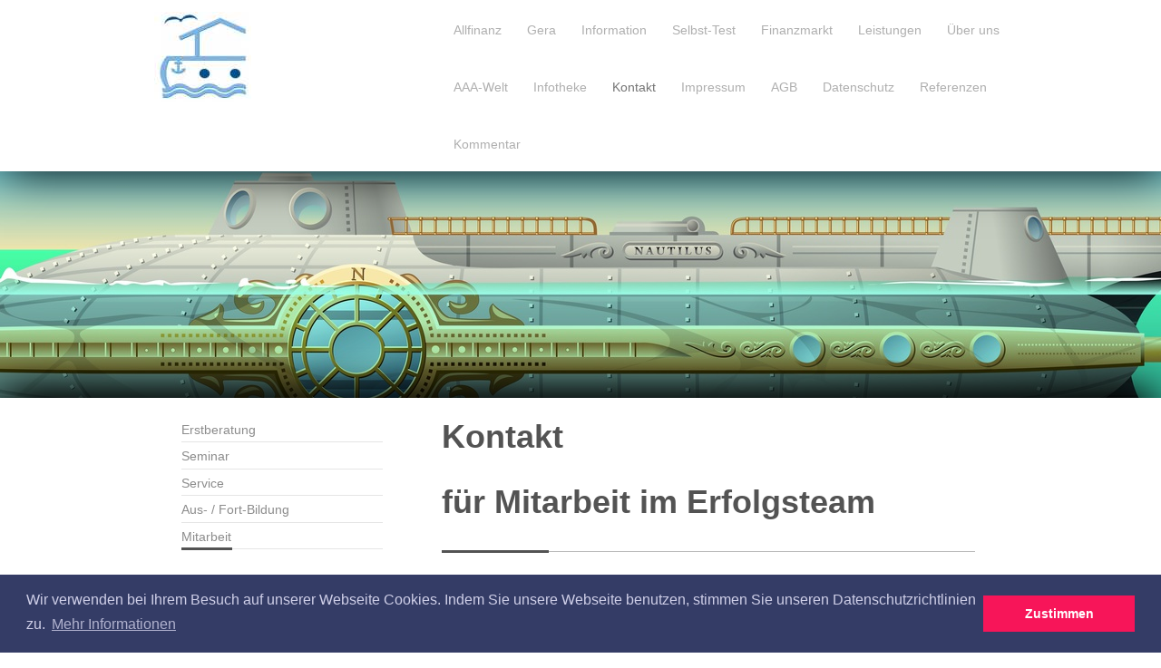

--- FILE ---
content_type: text/html; charset=UTF-8
request_url: https://www.aaa-schiff.de/kontakt/mitarbeit/
body_size: 15676
content:
<!DOCTYPE html>
<html lang="de"  ><head prefix="og: http://ogp.me/ns# fb: http://ogp.me/ns/fb# business: http://ogp.me/ns/business#">
    <meta http-equiv="Content-Type" content="text/html; charset=utf-8"/>
    <meta name="generator" content="IONOS MyWebsite"/>
        
    <link rel="dns-prefetch" href="//cdn.website-start.de/"/>
    <link rel="dns-prefetch" href="//101.mod.mywebsite-editor.com"/>
    <link rel="dns-prefetch" href="https://101.sb.mywebsite-editor.com/"/>
    <link rel="shortcut icon" href="https://www.aaa-schiff.de/s/misc/favicon.png?1395489761"/>
        <link rel="apple-touch-icon" href="https://www.aaa-schiff.de/s/misc/touchicon.png?1561575130"/>
        <title>gold-wert - Allfinanz - Mitarbeit</title>
    <style type="text/css">@media screen and (max-device-width: 1024px) {.diyw a.switchViewWeb {display: inline !important;}}</style>
    
    <meta name="viewport" content="width=device-width, initial-scale=1, maximum-scale=1, minimal-ui"/>

<meta name="format-detection" content="telephone=no"/>
        <meta name="keywords" content="Finanzberatung, Versicherungsmakler, Finanzmakler, Allfinanz, Gera, Versicherung, Finanzen, Finanzierung, Altersvorsorge, Berufsunfähigkeit, Pflege, Geld, Gold, Kfz-Versicherung, Krankenzusatzversicherung, Geldanlagen"/>
            <meta name="description" content="Mitarbeit - Versicherungsmakler, Finanzmakler &amp; Immobilienmakler - Finanzberatung in Kombination mit Erfolgsberatung &amp; Lebensberatung"/>
            <meta name="robots" content="index,follow"/>
        <link href="//cdn.website-start.de/templates/2107/style.css?1763478093678" rel="stylesheet" type="text/css"/>
    <link href="https://www.aaa-schiff.de/s/style/theming.css?1707775065" rel="stylesheet" type="text/css"/>
    <link href="//cdn.website-start.de/app/cdn/min/group/web.css?1763478093678" rel="stylesheet" type="text/css"/>
<link href="//cdn.website-start.de/app/cdn/min/moduleserver/css/de_DE/common,form,shoppingbasket?1763478093678" rel="stylesheet" type="text/css"/>
    <link href="//cdn.website-start.de/app/cdn/min/group/mobilenavigation.css?1763478093678" rel="stylesheet" type="text/css"/>
    <link href="https://101.sb.mywebsite-editor.com/app/logstate2-css.php?site=980813092&amp;t=1769044835" rel="stylesheet" type="text/css"/>

<script type="text/javascript">
    /* <![CDATA[ */
var stagingMode = '';
    /* ]]> */
</script>
<script src="https://101.sb.mywebsite-editor.com/app/logstate-js.php?site=980813092&amp;t=1769044835"></script>

    <link href="//cdn.website-start.de/templates/2107/print.css?1763478093678" rel="stylesheet" media="print" type="text/css"/>
    <script type="text/javascript">
    /* <![CDATA[ */
    var systemurl = 'https://101.sb.mywebsite-editor.com/';
    var webPath = '/';
    var proxyName = '';
    var webServerName = 'www.aaa-schiff.de';
    var sslServerUrl = 'https://www.aaa-schiff.de';
    var nonSslServerUrl = 'http://www.aaa-schiff.de';
    var webserverProtocol = 'http://';
    var nghScriptsUrlPrefix = '//101.mod.mywebsite-editor.com';
    var sessionNamespace = 'DIY_SB';
    var jimdoData = {
        cdnUrl:  '//cdn.website-start.de/',
        messages: {
            lightBox: {
    image : 'Bild',
    of: 'von'
}

        },
        isTrial: 0,
        pageId: 926443391    };
    var script_basisID = "980813092";

    diy = window.diy || {};
    diy.web = diy.web || {};

        diy.web.jsBaseUrl = "//cdn.website-start.de/s/build/";

    diy.context = diy.context || {};
    diy.context.type = diy.context.type || 'web';
    /* ]]> */
</script>

<script type="text/javascript" src="//cdn.website-start.de/app/cdn/min/group/web.js?1763478093678" crossorigin="anonymous"></script><script type="text/javascript" src="//cdn.website-start.de/s/build/web.bundle.js?1763478093678" crossorigin="anonymous"></script><script type="text/javascript" src="//cdn.website-start.de/app/cdn/min/group/mobilenavigation.js?1763478093678" crossorigin="anonymous"></script><script src="//cdn.website-start.de/app/cdn/min/moduleserver/js/de_DE/common,form,shoppingbasket?1763478093678"></script>
<script type="text/javascript" src="https://cdn.website-start.de/proxy/apps/oihe2p/resource/dependencies/"></script><script type="text/javascript">
                    if (typeof require !== 'undefined') {
                        require.config({
                            waitSeconds : 10,
                            baseUrl : 'https://cdn.website-start.de/proxy/apps/oihe2p/js/'
                        });
                    }
                </script><script type="text/javascript">if (window.jQuery) {window.jQuery_1and1 = window.jQuery;}</script>
<meta name="viewport" content="width=device-width, initial-scale=1"/>

<script type="text/javascript">
//<![CDATA[
    (function(h,o,t,j,a,r){
        h.hj=h.hj||function(){(h.hj.q=h.hj.q||[]).push(arguments)};
        h._hjSettings={hjid:214797,hjsv:5};
        a=o.getElementsByTagName('head')[0];
        r=o.createElement('script');r.async=1;
        r.src=t+h._hjSettings.hjid+j+h._hjSettings.hjsv;
        a.appendChild(r);
    })(window,document,'//static.hotjar.com/c/hotjar-','.js?sv=');
//]]>
</script>
<meta name="seobility" content="08be2ed054034d97cdbc44c49aafa17f"/>
<meta property="dcterms:title" content="Praxis für Finanzdienstleistungen Michael Krafft e.K."/>
<meta property="dcterms:identifier" content="http://www.aaa-schiff.de/"/>
<meta property="dcterms:description" content="Versicherungsmakler, Finanzmakler, Finanzierungsmakler und Kombination von Finanzberatung, Erfolgsberatung, Lebensberatung in Thüringen"/>
<meta property="dcterms:subject" content="Allfinanz, Allfinanz Beratung, Finanzmarkt, Finanzseminare, Finanzdienstleistung, Finanzdienstleister"/>
<meta name="DC.title" content="Praxis für Finanzdienstleistungen Michael Krafft e.K."/>
<meta name="DC.identifier" content="http://www.aaa-schiff.de/"/>
<meta name="DC.description" content="Versicherungsmakler, Finanzmakler, Finanzierungsmakler und Kombination von Finanzberatung, Erfolgsberatung, Lebensberatung in Thüringen"/>
<meta name="DC.subject" content="Allfinanz, Finanzberatung, Finanzmarkt, Finanzseminare, Finanzdienstleistung, Finanzdienstleister"/>
<meta name="geo.placename" content="Maler-Fischer-Straße 10, 07552 Gera, Deutschland"/>
<meta name="geo.position" content="50.9003400;12.0898500"/>
<meta name="geo.region" content="DE-Thüringen"/>
<meta name="ICBM" content="50.9003400, 12.0898500"/>
<link rel="stylesheet" type="text/css" href="//cdnjs.cloudflare.com/ajax/libs/cookieconsent2/3.0.3/cookieconsent.min.css"/>

<script src="//cdnjs.cloudflare.com/ajax/libs/cookieconsent2/3.0.3/cookieconsent.min.js" type="text/javascript">
</script>

<script type="text/javascript">
//<![CDATA[
window.addEventListener("load", function(){
window.cookieconsent.initialise({
  "palette": {
    "popup": {
      "background": "#343c66",
      "text": "#cfcfe8"
    },
    "button": {
      "background": "#f71559"
    }
  },
  "content": {
    "message": "Wir verwenden bei Ihrem Besuch auf unserer Webseite Cookies. Indem Sie unsere Webseite benutzen, stimmen Sie unseren Datenschutzrichtlinien zu.",
    "dismiss": "Zustimmen",
    "link": "Mehr Informationen",
    "href": "https://www.aaa-schiff.de/datenschutz/"
  }
})});
//]]>
</script>
<meta name="seobility" content="eea0a1c1fb97789ca6a372e56ab858c6"/>
<script type="text/javascript">if (window.jQuery_1and1) {window.jQuery = window.jQuery_1and1;}</script>
<script type="text/javascript" src="//cdn.website-start.de/app/cdn/min/group/pfcsupport.js?1763478093678" crossorigin="anonymous"></script>    <meta property="og:type" content="business.business"/>
    <meta property="og:url" content="https://www.aaa-schiff.de/kontakt/mitarbeit/"/>
    <meta property="og:title" content="gold-wert - Allfinanz - Mitarbeit"/>
            <meta property="og:description" content="Mitarbeit - Versicherungsmakler, Finanzmakler &amp; Immobilienmakler - Finanzberatung in Kombination mit Erfolgsberatung &amp; Lebensberatung"/>
                <meta property="og:image" content="https://www.aaa-schiff.de/s/misc/logo.jpg?t=1767932043"/>
        <meta property="business:contact_data:country_name" content="Deutschland"/>
    <meta property="business:contact_data:street_address" content="Maler-Fischer-Str. 10"/>
    <meta property="business:contact_data:locality" content="Gera"/>
    
    <meta property="business:contact_data:email" content="info@aaa-schiff.de"/>
    <meta property="business:contact_data:postal_code" content="07552"/>
    <meta property="business:contact_data:phone_number" content="+49 0365 437860"/>
    <meta property="business:contact_data:fax_number" content="+49 0365 4378617"/>
    
</head>


<body class="body diyBgActive  cc-pagemode-default diyfeSidebarLeft diy-market-de_DE" data-pageid="926443391" id="page-926443391">
    
    <div class="diyw">
        <div class="diyweb">
    <div id="diywebHeader" class="diywebHeader diyfeCA diyfeCA2">
        <div class="diywebLiveArea">
            
<nav id="diyfeMobileNav" class="diyfeCA diyfeCA2" role="navigation">
    <a title="Navigation aufklappen/zuklappen">Navigation aufklappen/zuklappen</a>
    <ul class="mainNav1"><li class=" hasSubNavigation"><a data-page-id="920376908" href="https://www.aaa-schiff.de/" class=" level_1"><span>Allfinanz</span></a></li><li class=" hasSubNavigation"><a data-page-id="926833270" href="https://www.aaa-schiff.de/gera/" class=" level_1"><span>Gera</span></a><span class="diyfeDropDownSubOpener">&nbsp;</span><div class="diyfeDropDownSubList diyfeCA diyfeCA3"><ul class="mainNav2"><li class=" hasSubNavigation"><a data-page-id="926870105" href="https://www.aaa-schiff.de/gera/zur-rückschau/" class=" level_2"><span>Zur Rückschau</span></a></li><li class=" hasSubNavigation"><a data-page-id="926870106" href="https://www.aaa-schiff.de/gera/zur-entdeckung/" class=" level_2"><span>Zur Entdeckung</span></a></li><li class=" hasSubNavigation"><a data-page-id="926870107" href="https://www.aaa-schiff.de/gera/zur-vorschau/" class=" level_2"><span>Zur Vorschau</span></a></li></ul></div></li><li class=" hasSubNavigation"><a data-page-id="926801551" href="https://www.aaa-schiff.de/information/" class=" level_1"><span>Information</span></a><span class="diyfeDropDownSubOpener">&nbsp;</span><div class="diyfeDropDownSubList diyfeCA diyfeCA3"><ul class="mainNav2"><li class=" hasSubNavigation"><a data-page-id="926556636" href="https://www.aaa-schiff.de/information/erstinformationen/" class=" level_2"><span>Erstinformationen</span></a></li><li class=" hasSubNavigation"><a data-page-id="926556643" href="https://www.aaa-schiff.de/information/neues-im-haifischbecken/" class=" level_2"><span>Neues im Haifischbecken</span></a></li><li class=" hasSubNavigation"><a data-page-id="926828856" href="https://www.aaa-schiff.de/information/wichtiges-allgemeinwissen/" class=" level_2"><span>Wichtiges Allgemeinwissen</span></a><span class="diyfeDropDownSubOpener">&nbsp;</span><div class="diyfeDropDownSubList diyfeCA diyfeCA3"><ul class="mainNav3"><li class=" hasSubNavigation"><a data-page-id="926828905" href="https://www.aaa-schiff.de/information/wichtiges-allgemeinwissen/gesellschaft-und-geschichte/" class=" level_3"><span>Gesellschaft und Geschichte</span></a></li><li class=" hasSubNavigation"><a data-page-id="926828990" href="https://www.aaa-schiff.de/information/wichtiges-allgemeinwissen/konflikte-und-krisen/" class=" level_3"><span>Konflikte und Krisen</span></a></li><li class=" hasSubNavigation"><a data-page-id="926828904" href="https://www.aaa-schiff.de/information/wichtiges-allgemeinwissen/politik-und-macht/" class=" level_3"><span>Politik und Macht</span></a></li><li class=" hasSubNavigation"><a data-page-id="926829020" href="https://www.aaa-schiff.de/information/wichtiges-allgemeinwissen/deutschland/" class=" level_3"><span>Deutschland</span></a></li><li class=" hasSubNavigation"><a data-page-id="926828965" href="https://www.aaa-schiff.de/information/wichtiges-allgemeinwissen/international/" class=" level_3"><span>International</span></a></li><li class=" hasSubNavigation"><a data-page-id="926828926" href="https://www.aaa-schiff.de/information/wichtiges-allgemeinwissen/volkswirtschaft/" class=" level_3"><span>Volkswirtschaft</span></a></li><li class=" hasSubNavigation"><a data-page-id="926828903" href="https://www.aaa-schiff.de/information/wichtiges-allgemeinwissen/betriebswirtschaft/" class=" level_3"><span>Betriebswirtschaft</span></a></li><li class=" hasSubNavigation"><a data-page-id="926828963" href="https://www.aaa-schiff.de/information/wichtiges-allgemeinwissen/recht-und-gesetz/" class=" level_3"><span>Recht und Gesetz</span></a></li><li class=" hasSubNavigation"><a data-page-id="926828924" href="https://www.aaa-schiff.de/information/wichtiges-allgemeinwissen/steuern-und-abgaben/" class=" level_3"><span>Steuern und Abgaben</span></a></li><li class=" hasSubNavigation"><a data-page-id="926828907" href="https://www.aaa-schiff.de/information/wichtiges-allgemeinwissen/finanzwissen/" class=" level_3"><span>Finanzwissen</span></a></li><li class=" hasSubNavigation"><a data-page-id="926828925" href="https://www.aaa-schiff.de/information/wichtiges-allgemeinwissen/sozialwesen/" class=" level_3"><span>Sozialwesen</span></a></li><li class=" hasSubNavigation"><a data-page-id="926829036" href="https://www.aaa-schiff.de/information/wichtiges-allgemeinwissen/gesundheit/" class=" level_3"><span>Gesundheit</span></a></li><li class=" hasSubNavigation"><a data-page-id="926829019" href="https://www.aaa-schiff.de/information/wichtiges-allgemeinwissen/internet/" class=" level_3"><span>Internet</span></a></li><li class=" hasSubNavigation"><a data-page-id="926829225" href="https://www.aaa-schiff.de/information/wichtiges-allgemeinwissen/börse/" class=" level_3"><span>Börse</span></a></li><li class=" hasSubNavigation"><a data-page-id="926829226" href="https://www.aaa-schiff.de/information/wichtiges-allgemeinwissen/versicherungen/" class=" level_3"><span>Versicherungen</span></a></li></ul></div></li><li class=" hasSubNavigation"><a data-page-id="926842882" href="https://www.aaa-schiff.de/information/der-gefährlichste-beruf/" class=" level_2"><span>Der gefährlichste Beruf</span></a></li><li class=" hasSubNavigation"><a data-page-id="926830558" href="https://www.aaa-schiff.de/information/wichtiges-entscheidungswissen/" class=" level_2"><span>Wichtiges Entscheidungswissen</span></a></li><li class=" hasSubNavigation"><a data-page-id="926827958" href="https://www.aaa-schiff.de/information/wichtiges-hintergrundwissen/" class=" level_2"><span>Wichtiges Hintergrundwissen</span></a></li><li class=" hasSubNavigation"><a data-page-id="926844556" href="https://www.aaa-schiff.de/information/wichtiges-motivationswissen/" class=" level_2"><span>Wichtiges Motivationswissen</span></a></li><li class=" hasSubNavigation"><a data-page-id="926841010" href="https://www.aaa-schiff.de/information/auf-dem-weg-zum-crash/" class=" level_2"><span>Auf dem Weg zum Crash</span></a></li><li class=" hasSubNavigation"><a data-page-id="926801895" href="https://www.aaa-schiff.de/information/neuralgische-punkte/" class=" level_2"><span>Neuralgische Punkte</span></a></li><li class=" hasSubNavigation"><a data-page-id="926844567" href="https://www.aaa-schiff.de/information/sinn-der-aktuellen-finanzkrise/" class=" level_2"><span>Sinn der aktuellen Finanzkrise</span></a></li><li class=" hasSubNavigation"><a data-page-id="926828669" href="https://www.aaa-schiff.de/information/sprüche-geschichten-zum-geld/" class=" level_2"><span>Sprüche &amp; Geschichten zum Geld</span></a></li></ul></div></li><li class=" hasSubNavigation"><a data-page-id="926801865" href="https://www.aaa-schiff.de/selbst-test/" class=" level_1"><span>Selbst-Test</span></a></li><li class=" hasSubNavigation"><a data-page-id="926801602" href="https://www.aaa-schiff.de/finanzmarkt/" class=" level_1"><span>Finanzmarkt</span></a><span class="diyfeDropDownSubOpener">&nbsp;</span><div class="diyfeDropDownSubList diyfeCA diyfeCA3"><ul class="mainNav2"><li class=" hasSubNavigation"><a data-page-id="926801790" href="https://www.aaa-schiff.de/finanzmarkt/das-einfache-finanzwissen/" class=" level_2"><span>Das einfache Finanzwissen</span></a></li><li class=" hasSubNavigation"><a data-page-id="926372295" href="https://www.aaa-schiff.de/finanzmarkt/die-welt-der-allfinanz/" class=" level_2"><span>Die Welt der Allfinanz</span></a></li><li class=" hasSubNavigation"><a data-page-id="926372255" href="https://www.aaa-schiff.de/finanzmarkt/die-drei-größten-märkte/" class=" level_2"><span>Die drei größten Märkte</span></a><span class="diyfeDropDownSubOpener">&nbsp;</span><div class="diyfeDropDownSubList diyfeCA diyfeCA3"><ul class="mainNav3"><li class=" hasSubNavigation"><a data-page-id="926372256" href="https://www.aaa-schiff.de/finanzmarkt/die-drei-größten-märkte/finanz-markt/" class=" level_3"><span>Finanz-Markt</span></a></li><li class=" hasSubNavigation"><a data-page-id="926372257" href="https://www.aaa-schiff.de/finanzmarkt/die-drei-größten-märkte/bildungs-markt/" class=" level_3"><span>Bildungs-Markt</span></a></li><li class=" hasSubNavigation"><a data-page-id="926372258" href="https://www.aaa-schiff.de/finanzmarkt/die-drei-größten-märkte/wissens-markt/" class=" level_3"><span>Wissens-Markt</span></a></li></ul></div></li><li class=" hasSubNavigation"><a data-page-id="926372259" href="https://www.aaa-schiff.de/finanzmarkt/akteure-im-finanzmarkt/" class=" level_2"><span>Akteure im Finanzmarkt</span></a><span class="diyfeDropDownSubOpener">&nbsp;</span><div class="diyfeDropDownSubList diyfeCA diyfeCA3"><ul class="mainNav3"><li class=" hasSubNavigation"><a data-page-id="926372260" href="https://www.aaa-schiff.de/finanzmarkt/akteure-im-finanzmarkt/finanzkunde/" class=" level_3"><span>Finanzkunde</span></a></li><li class=" hasSubNavigation"><a data-page-id="926372261" href="https://www.aaa-schiff.de/finanzmarkt/akteure-im-finanzmarkt/finanzdienstleister/" class=" level_3"><span>Finanzdienstleister</span></a></li><li class=" hasSubNavigation"><a data-page-id="926372262" href="https://www.aaa-schiff.de/finanzmarkt/akteure-im-finanzmarkt/finanzinstitute/" class=" level_3"><span>Finanzinstitute</span></a></li></ul></div></li><li class=" hasSubNavigation"><a data-page-id="926372263" href="https://www.aaa-schiff.de/finanzmarkt/im-auftrag-des-kunden/" class=" level_2"><span>Im Auftrag des Kunden</span></a><span class="diyfeDropDownSubOpener">&nbsp;</span><div class="diyfeDropDownSubList diyfeCA diyfeCA3"><ul class="mainNav3"><li class=" hasSubNavigation"><a data-page-id="926372296" href="https://www.aaa-schiff.de/finanzmarkt/im-auftrag-des-kunden/makler/" class=" level_3"><span>Makler</span></a></li><li class=" hasSubNavigation"><a data-page-id="926372297" href="https://www.aaa-schiff.de/finanzmarkt/im-auftrag-des-kunden/allfinanz-beratung/" class=" level_3"><span>Allfinanz-Beratung</span></a></li><li class=" hasSubNavigation"><a data-page-id="926372298" href="https://www.aaa-schiff.de/finanzmarkt/im-auftrag-des-kunden/langfristigkeit/" class=" level_3"><span>Langfristigkeit</span></a></li><li class=" hasSubNavigation"><a data-page-id="926376211" href="https://www.aaa-schiff.de/finanzmarkt/im-auftrag-des-kunden/unabhängigkeit/" class=" level_3"><span>Unabhängigkeit</span></a></li><li class=" hasSubNavigation"><a data-page-id="926802134" href="https://www.aaa-schiff.de/finanzmarkt/im-auftrag-des-kunden/finanzdienstleistung/" class=" level_3"><span>Finanzdienstleistung</span></a></li><li class=" hasSubNavigation"><a data-page-id="926802139" href="https://www.aaa-schiff.de/finanzmarkt/im-auftrag-des-kunden/vermittlung-beratung-service/" class=" level_3"><span>Vermittlung-Beratung-Service</span></a></li></ul></div></li><li class=" hasSubNavigation"><a data-page-id="926376071" href="https://www.aaa-schiff.de/finanzmarkt/vermittlerregister/" class=" level_2"><span>Vermittlerregister</span></a><span class="diyfeDropDownSubOpener">&nbsp;</span><div class="diyfeDropDownSubList diyfeCA diyfeCA3"><ul class="mainNav3"><li class=" hasSubNavigation"><a data-page-id="926394266" href="https://www.aaa-schiff.de/finanzmarkt/vermittlerregister/vv-register/" class=" level_3"><span>VV-Register</span></a></li><li class=" hasSubNavigation"><a data-page-id="926394267" href="https://www.aaa-schiff.de/finanzmarkt/vermittlerregister/fav-register/" class=" level_3"><span>FAV-Register</span></a></li><li class=" hasSubNavigation"><a data-page-id="926801658" href="https://www.aaa-schiff.de/finanzmarkt/vermittlerregister/idv-register/" class=" level_3"><span>IDV-Register</span></a></li></ul></div></li></ul></div></li><li class=" hasSubNavigation"><a data-page-id="920376911" href="https://www.aaa-schiff.de/leistungen/" class=" level_1"><span>Leistungen</span></a><span class="diyfeDropDownSubOpener">&nbsp;</span><div class="diyfeDropDownSubList diyfeCA diyfeCA3"><ul class="mainNav2"><li class=" hasSubNavigation"><a data-page-id="926373237" href="https://www.aaa-schiff.de/leistungen/nutzen-für-klienten/" class=" level_2"><span>Nutzen für Klienten</span></a><span class="diyfeDropDownSubOpener">&nbsp;</span><div class="diyfeDropDownSubList diyfeCA diyfeCA3"><ul class="mainNav3"><li class=" hasSubNavigation"><a data-page-id="926572712" href="https://www.aaa-schiff.de/leistungen/nutzen-für-klienten/unabhängige-beratung/" class=" level_3"><span>Unabhängige Beratung</span></a></li><li class=" hasSubNavigation"><a data-page-id="926801747" href="https://www.aaa-schiff.de/leistungen/nutzen-für-klienten/goldberatung/" class=" level_3"><span>Goldberatung</span></a></li><li class=" hasSubNavigation"><a data-page-id="926802136" href="https://www.aaa-schiff.de/leistungen/nutzen-für-klienten/geldanlagen/" class=" level_3"><span>Geldanlagen</span></a></li><li class=" hasSubNavigation"><a data-page-id="926572818" href="https://www.aaa-schiff.de/leistungen/nutzen-für-klienten/seien-sie-gut-versichert/" class=" level_3"><span>Seien Sie gut versichert</span></a></li><li class=" hasSubNavigation"><a data-page-id="926572819" href="https://www.aaa-schiff.de/leistungen/nutzen-für-klienten/berufsunfähigkeits-versicherung/" class=" level_3"><span>Berufsunfähigkeits-Versicherung</span></a></li><li class=" hasSubNavigation"><a data-page-id="926572820" href="https://www.aaa-schiff.de/leistungen/nutzen-für-klienten/risiko-lebensversicherung/" class=" level_3"><span>Risiko-Lebensversicherung</span></a></li><li class=" hasSubNavigation"><a data-page-id="926572821" href="https://www.aaa-schiff.de/leistungen/nutzen-für-klienten/private-kranken-vollversicherung/" class=" level_3"><span>Private Kranken-Vollversicherung</span></a></li><li class=" hasSubNavigation"><a data-page-id="926572822" href="https://www.aaa-schiff.de/leistungen/nutzen-für-klienten/private-kranken-zusatzversicherung/" class=" level_3"><span>Private Kranken-Zusatzversicherung</span></a></li><li class=" hasSubNavigation"><a data-page-id="926572824" href="https://www.aaa-schiff.de/leistungen/nutzen-für-klienten/private-pflege-versicherung/" class=" level_3"><span>Private Pflege-Versicherung</span></a></li><li class=" hasSubNavigation"><a data-page-id="926572825" href="https://www.aaa-schiff.de/leistungen/nutzen-für-klienten/private-arbeitslosen-versicherung/" class=" level_3"><span>Private Arbeitslosen-Versicherung</span></a></li><li class=" hasSubNavigation"><a data-page-id="926572826" href="https://www.aaa-schiff.de/leistungen/nutzen-für-klienten/kfz-versicherung/" class=" level_3"><span>KFZ-Versicherung</span></a></li><li class=" hasSubNavigation"><a data-page-id="926572827" href="https://www.aaa-schiff.de/leistungen/nutzen-für-klienten/reise-versicherung/" class=" level_3"><span>Reise-Versicherung</span></a></li><li class=" hasSubNavigation"><a data-page-id="926572828" href="https://www.aaa-schiff.de/leistungen/nutzen-für-klienten/altersvorsorge-allgemein/" class=" level_3"><span>Altersvorsorge allgemein</span></a></li><li class=" hasSubNavigation"><a data-page-id="926572829" href="https://www.aaa-schiff.de/leistungen/nutzen-für-klienten/betriebliche-altersvorsorge/" class=" level_3"><span>Betriebliche Altersvorsorge</span></a></li><li class=" hasSubNavigation"><a data-page-id="926572830" href="https://www.aaa-schiff.de/leistungen/nutzen-für-klienten/altersvorsorge-riester-rente/" class=" level_3"><span>Altersvorsorge - Riester-Rente</span></a></li><li class=" hasSubNavigation"><a data-page-id="926572831" href="https://www.aaa-schiff.de/leistungen/nutzen-für-klienten/altersvorsorge-rürup-rente/" class=" level_3"><span>Altersvorsorge Rürup-Rente</span></a></li><li class=" hasSubNavigation"><a data-page-id="926572832" href="https://www.aaa-schiff.de/leistungen/nutzen-für-klienten/kapitalaufbau-mit-immobilien/" class=" level_3"><span>Kapitalaufbau mit Immobilien</span></a></li><li class=" hasSubNavigation"><a data-page-id="926572834" href="https://www.aaa-schiff.de/leistungen/nutzen-für-klienten/baufinanzierung/" class=" level_3"><span>Baufinanzierung</span></a></li><li class=" hasSubNavigation"><a data-page-id="926572835" href="https://www.aaa-schiff.de/leistungen/nutzen-für-klienten/kredit-optimierung/" class=" level_3"><span>Kredit Optimierung</span></a></li><li class=" hasSubNavigation"><a data-page-id="926572836" href="https://www.aaa-schiff.de/leistungen/nutzen-für-klienten/anlagen-optimierung/" class=" level_3"><span>Anlagen Optimierung</span></a></li></ul></div></li><li class=" hasSubNavigation"><a data-page-id="926373238" href="https://www.aaa-schiff.de/leistungen/nutzen-für-mandanten/" class=" level_2"><span>Nutzen für Mandanten</span></a><span class="diyfeDropDownSubOpener">&nbsp;</span><div class="diyfeDropDownSubList diyfeCA diyfeCA3"><ul class="mainNav3"><li class=" hasSubNavigation"><a data-page-id="926572838" href="https://www.aaa-schiff.de/leistungen/nutzen-für-mandanten/firmen-rechtschutz/" class=" level_3"><span>Firmen Rechtschutz</span></a></li><li class=" hasSubNavigation"><a data-page-id="926572839" href="https://www.aaa-schiff.de/leistungen/nutzen-für-mandanten/kfz-versicherung-für-firmen/" class=" level_3"><span>KFZ-Versicherung für Firmen</span></a></li><li class=" hasSubNavigation"><a data-page-id="926572840" href="https://www.aaa-schiff.de/leistungen/nutzen-für-mandanten/kredit-optimierung-für-selbständige/" class=" level_3"><span>Kredit Optimierung für Selbständige</span></a></li></ul></div></li><li class=" hasSubNavigation"><a data-page-id="926373239" href="https://www.aaa-schiff.de/leistungen/nutzen-für-elf-berater/" class=" level_2"><span>Nutzen für ELF-Berater</span></a></li><li class=" hasSubNavigation"><a data-page-id="926373240" href="https://www.aaa-schiff.de/leistungen/nutzen-für-netzwerk/" class=" level_2"><span>Nutzen für Netzwerk</span></a></li><li class=" hasSubNavigation"><a data-page-id="926373132" href="https://www.aaa-schiff.de/leistungen/förderband/" class=" level_2"><span>Förderband</span></a><span class="diyfeDropDownSubOpener">&nbsp;</span><div class="diyfeDropDownSubList diyfeCA diyfeCA3"><ul class="mainNav3"><li class=" hasSubNavigation"><a data-page-id="926373133" href="https://www.aaa-schiff.de/leistungen/förderband/recherche-akquise/" class=" level_3"><span>Recherche &amp; Akquise</span></a></li><li class=" hasSubNavigation"><a data-page-id="926373134" href="https://www.aaa-schiff.de/leistungen/förderband/vertrauensaufbau-präsentation/" class=" level_3"><span>Vertrauensaufbau &amp; Präsentation</span></a></li><li class=" hasSubNavigation"><a data-page-id="926373135" href="https://www.aaa-schiff.de/leistungen/förderband/ziel-und-daten-aufnahme/" class=" level_3"><span>Ziel- und Daten-Aufnahme</span></a></li><li class=" hasSubNavigation"><a data-page-id="926373136" href="https://www.aaa-schiff.de/leistungen/förderband/auswertung-lösungs-findung/" class=" level_3"><span>Auswertung &amp; Lösungs-Findung</span></a></li><li class=" hasSubNavigation"><a data-page-id="926373137" href="https://www.aaa-schiff.de/leistungen/förderband/elf-strategie-navigation/" class=" level_3"><span>ELF-Strategie &amp; Navigation</span></a></li><li class=" hasSubNavigation"><a data-page-id="926373138" href="https://www.aaa-schiff.de/leistungen/förderband/elf-beratung-protokollierung/" class=" level_3"><span>ELF-Beratung &amp; Protokollierung</span></a></li><li class=" hasSubNavigation"><a data-page-id="926373139" href="https://www.aaa-schiff.de/leistungen/förderband/elf-service-archivierung/" class=" level_3"><span>ELF-Service &amp; Archivierung</span></a></li></ul></div></li><li class=" hasSubNavigation"><a data-page-id="926373140" href="https://www.aaa-schiff.de/leistungen/arbeitsgrundlagen/" class=" level_2"><span>Arbeitsgrundlagen</span></a><span class="diyfeDropDownSubOpener">&nbsp;</span><div class="diyfeDropDownSubList diyfeCA diyfeCA3"><ul class="mainNav3"><li class=" hasSubNavigation"><a data-page-id="926389476" href="https://www.aaa-schiff.de/leistungen/arbeitsgrundlagen/wichtige-unterlagen/" class=" level_3"><span>Wichtige Unterlagen</span></a></li><li class=" hasSubNavigation"><a data-page-id="926385196" href="https://www.aaa-schiff.de/leistungen/arbeitsgrundlagen/stamm-daten/" class=" level_3"><span>Stamm-Daten</span></a></li><li class=" hasSubNavigation"><a data-page-id="926385197" href="https://www.aaa-schiff.de/leistungen/arbeitsgrundlagen/einnahmen/" class=" level_3"><span>Einnahmen</span></a></li><li class=" hasSubNavigation"><a data-page-id="926443703" href="https://www.aaa-schiff.de/leistungen/arbeitsgrundlagen/ausgaben-fix/" class=" level_3"><span>Ausgaben fix</span></a></li><li class=" hasSubNavigation"><a data-page-id="926444802" href="https://www.aaa-schiff.de/leistungen/arbeitsgrundlagen/ausgaben-variabel/" class=" level_3"><span>Ausgaben variabel</span></a></li><li class=" hasSubNavigation"><a data-page-id="926444803" href="https://www.aaa-schiff.de/leistungen/arbeitsgrundlagen/geld-anlagen/" class=" level_3"><span>Geld-Anlagen</span></a></li><li class=" hasSubNavigation"><a data-page-id="926444804" href="https://www.aaa-schiff.de/leistungen/arbeitsgrundlagen/sach-anlagen/" class=" level_3"><span>Sach-Anlagen</span></a></li><li class=" hasSubNavigation"><a data-page-id="926444837" href="https://www.aaa-schiff.de/leistungen/arbeitsgrundlagen/versicherungen/" class=" level_3"><span>Versicherungen</span></a></li><li class=" hasSubNavigation"><a data-page-id="926444838" href="https://www.aaa-schiff.de/leistungen/arbeitsgrundlagen/sonstige-unterlagen/" class=" level_3"><span>Sonstige Unterlagen</span></a></li><li class=" hasSubNavigation"><a data-page-id="926385198" href="https://www.aaa-schiff.de/leistungen/arbeitsgrundlagen/klienten-ordner/" class=" level_3"><span>Klienten-Ordner</span></a></li></ul></div></li><li class=" hasSubNavigation"><a data-page-id="926373141" href="https://www.aaa-schiff.de/leistungen/aus-und-fortbildung/" class=" level_2"><span>Aus- und Fortbildung</span></a></li><li class=" hasSubNavigation"><a data-page-id="926386466" href="https://www.aaa-schiff.de/leistungen/human-wissen/" class=" level_2"><span>Human-Wissen</span></a><span class="diyfeDropDownSubOpener">&nbsp;</span><div class="diyfeDropDownSubList diyfeCA diyfeCA3"><ul class="mainNav3"><li class=" hasSubNavigation"><a data-page-id="926386467" href="https://www.aaa-schiff.de/leistungen/human-wissen/grund-wissen/" class=" level_3"><span>Grund-Wissen</span></a></li><li class=" hasSubNavigation"><a data-page-id="926386468" href="https://www.aaa-schiff.de/leistungen/human-wissen/menschen-wissen/" class=" level_3"><span>Menschen-Wissen</span></a></li><li class=" hasSubNavigation"><a data-page-id="926386469" href="https://www.aaa-schiff.de/leistungen/human-wissen/führungs-wissen/" class=" level_3"><span>Führungs-Wissen</span></a></li><li class=" hasSubNavigation"><a data-page-id="926386470" href="https://www.aaa-schiff.de/leistungen/human-wissen/fach-wissen/" class=" level_3"><span>Fach-Wissen</span></a></li><li class=" hasSubNavigation"><a data-page-id="926386471" href="https://www.aaa-schiff.de/leistungen/human-wissen/lebens-wissen/" class=" level_3"><span>Lebens-Wissen</span></a></li><li class=" hasSubNavigation"><a data-page-id="926386472" href="https://www.aaa-schiff.de/leistungen/human-wissen/spezial-wissen/" class=" level_3"><span>Spezial-Wissen</span></a></li></ul></div></li><li class=" hasSubNavigation"><a data-page-id="926386473" href="https://www.aaa-schiff.de/leistungen/regel-wissen/" class=" level_2"><span>Regel-Wissen</span></a><span class="diyfeDropDownSubOpener">&nbsp;</span><div class="diyfeDropDownSubList diyfeCA diyfeCA3"><ul class="mainNav3"><li class=" hasSubNavigation"><a data-page-id="926386474" href="https://www.aaa-schiff.de/leistungen/regel-wissen/kauffrau-mann-versicherungen-finanzen/" class=" level_3"><span>Kauffrau/-mann Versicherungen &amp; Finanzen</span></a></li><li class=" hasSubNavigation"><a data-page-id="926386475" href="https://www.aaa-schiff.de/leistungen/regel-wissen/kauffrau-mann-bürokommunikation/" class=" level_3"><span>Kauffrau/-mann Bürokommunikation</span></a></li><li class=" hasSubNavigation"><a data-page-id="926386476" href="https://www.aaa-schiff.de/leistungen/regel-wissen/bachelor-wirtschaftsinformatik/" class=" level_3"><span>Bachelor Wirtschaftsinformatik</span></a></li><li class=" hasSubNavigation"><a data-page-id="926386477" href="https://www.aaa-schiff.de/leistungen/regel-wissen/bachelor-betriebswirtschaft/" class=" level_3"><span>Bachelor Betriebswirtschaft</span></a></li><li class=" hasSubNavigation"><a data-page-id="926386478" href="https://www.aaa-schiff.de/leistungen/regel-wissen/fachberater-in-für-finanzdienstleistungen/" class=" level_3"><span>Fachberater/in für Finanzdienstleistungen</span></a></li><li class=" hasSubNavigation"><a data-page-id="926386479" href="https://www.aaa-schiff.de/leistungen/regel-wissen/fachwirt-in-für-finanzberatung/" class=" level_3"><span>Fachwirt/in für Finanzberatung</span></a></li><li class=" hasSubNavigation"><a data-page-id="926386480" href="https://www.aaa-schiff.de/leistungen/regel-wissen/erfolgs-lebens-finanz-berater-in/" class=" level_3"><span>Erfolgs-, Lebens- &amp; Finanz-Berater/in</span></a></li></ul></div></li><li class=" hasSubNavigation"><a data-page-id="926443561" href="https://www.aaa-schiff.de/leistungen/vertrags-grundlagen/" class=" level_2"><span>Vertrags-Grundlagen</span></a><span class="diyfeDropDownSubOpener">&nbsp;</span><div class="diyfeDropDownSubList diyfeCA diyfeCA3"><ul class="mainNav3"><li class=" hasSubNavigation"><a data-page-id="926443562" href="https://www.aaa-schiff.de/leistungen/vertrags-grundlagen/praxis-vereinbarung/" class=" level_3"><span>PRAXIS-Vereinbarung</span></a></li><li class=" hasSubNavigation"><a data-page-id="926443563" href="https://www.aaa-schiff.de/leistungen/vertrags-grundlagen/makler-vertrag/" class=" level_3"><span>Makler-Vertrag</span></a></li><li class=" hasSubNavigation"><a data-page-id="926443564" href="https://www.aaa-schiff.de/leistungen/vertrags-grundlagen/makler-auftrag/" class=" level_3"><span>Makler-Auftrag</span></a></li><li class=" hasSubNavigation"><a data-page-id="926443565" href="https://www.aaa-schiff.de/leistungen/vertrags-grundlagen/makler-vollmacht/" class=" level_3"><span>Makler-Vollmacht</span></a></li></ul></div></li></ul></div></li><li class=" hasSubNavigation"><a data-page-id="920376909" href="https://www.aaa-schiff.de/über-uns/" class=" level_1"><span>Über uns</span></a><span class="diyfeDropDownSubOpener">&nbsp;</span><div class="diyfeDropDownSubList diyfeCA diyfeCA3"><ul class="mainNav2"><li class=" hasSubNavigation"><a data-page-id="926556642" href="https://www.aaa-schiff.de/über-uns/die-praxis/" class=" level_2"><span>Die PRAXIS</span></a></li><li class=" hasSubNavigation"><a data-page-id="926371845" href="https://www.aaa-schiff.de/über-uns/aaa-historie/" class=" level_2"><span>AAA-Historie</span></a></li><li class=" hasSubNavigation"><a data-page-id="926372177" href="https://www.aaa-schiff.de/über-uns/aaa-vision/" class=" level_2"><span>AAA-Vision</span></a><span class="diyfeDropDownSubOpener">&nbsp;</span><div class="diyfeDropDownSubList diyfeCA diyfeCA3"><ul class="mainNav3"><li class=" hasSubNavigation"><a data-page-id="926372178" href="https://www.aaa-schiff.de/über-uns/aaa-vision/aaa-konzeption/" class=" level_3"><span>AAA-Konzeption</span></a></li><li class=" hasSubNavigation"><a data-page-id="926372179" href="https://www.aaa-schiff.de/über-uns/aaa-vision/aaa-plattformen/" class=" level_3"><span>AAA-Plattformen</span></a></li><li class=" hasSubNavigation"><a data-page-id="926372180" href="https://www.aaa-schiff.de/über-uns/aaa-vision/aaa-insel/" class=" level_3"><span>AAA-Insel</span></a></li></ul></div></li><li class=" hasSubNavigation"><a data-page-id="926371846" href="https://www.aaa-schiff.de/über-uns/aaa-passion/" class=" level_2"><span>AAA-Passion</span></a><span class="diyfeDropDownSubOpener">&nbsp;</span><div class="diyfeDropDownSubList diyfeCA diyfeCA3"><ul class="mainNav3"><li class=" hasSubNavigation"><a data-page-id="926371847" href="https://www.aaa-schiff.de/über-uns/aaa-passion/beratungs-devise/" class=" level_3"><span>Beratungs-Devise</span></a></li><li class=" hasSubNavigation"><a data-page-id="926372181" href="https://www.aaa-schiff.de/über-uns/aaa-passion/innovations-firma/" class=" level_3"><span>Innovations-Firma</span></a></li><li class=" hasSubNavigation"><a data-page-id="926372182" href="https://www.aaa-schiff.de/über-uns/aaa-passion/pionier-leistung/" class=" level_3"><span>Pionier-Leistung</span></a></li></ul></div></li><li class=" hasSubNavigation"><a data-page-id="926371849" href="https://www.aaa-schiff.de/über-uns/aaa-mission/" class=" level_2"><span>AAA-Mission</span></a><span class="diyfeDropDownSubOpener">&nbsp;</span><div class="diyfeDropDownSubList diyfeCA diyfeCA3"><ul class="mainNav3"><li class=" hasSubNavigation"><a data-page-id="926372184" href="https://www.aaa-schiff.de/über-uns/aaa-mission/aaa-erfolgs-team/" class=" level_3"><span>AAA-Erfolgs-Team</span></a></li><li class=" hasSubNavigation"><a data-page-id="926372185" href="https://www.aaa-schiff.de/über-uns/aaa-mission/elf-berater/" class=" level_3"><span>ELF-Berater</span></a></li><li class=" hasSubNavigation"><a data-page-id="926372183" href="https://www.aaa-schiff.de/über-uns/aaa-mission/franchise-nehmer/" class=" level_3"><span>Franchise-Nehmer</span></a></li></ul></div></li><li class=" hasSubNavigation"><a data-page-id="926371850" href="https://www.aaa-schiff.de/über-uns/team-moderator/" class=" level_2"><span>Team-Moderator</span></a><span class="diyfeDropDownSubOpener">&nbsp;</span><div class="diyfeDropDownSubList diyfeCA diyfeCA3"><ul class="mainNav3"><li class=" hasSubNavigation"><a data-page-id="926371851" href="https://www.aaa-schiff.de/über-uns/team-moderator/leiter-der-praxis/" class=" level_3"><span>Leiter der Praxis</span></a></li><li class=" hasSubNavigation"><a data-page-id="926377116" href="https://www.aaa-schiff.de/über-uns/team-moderator/aaa-lebenslauf/" class=" level_3"><span>AAA-Lebenslauf</span></a></li><li class=" hasSubNavigation"><a data-page-id="926377140" href="https://www.aaa-schiff.de/über-uns/team-moderator/aaa-einstellung/" class=" level_3"><span>AAA-Einstellung</span></a></li></ul></div></li><li class=" hasSubNavigation"><a data-page-id="926371852" href="https://www.aaa-schiff.de/über-uns/team-master/" class=" level_2"><span>Team-Master</span></a><span class="diyfeDropDownSubOpener">&nbsp;</span><div class="diyfeDropDownSubList diyfeCA diyfeCA3"><ul class="mainNav3"><li class=" hasSubNavigation"><a data-page-id="926371853" href="https://www.aaa-schiff.de/über-uns/team-master/elf-berater-1/" class=" level_3"><span>ELF-Berater 1</span></a></li><li class=" hasSubNavigation"><a data-page-id="926371854" href="https://www.aaa-schiff.de/über-uns/team-master/elf-berater-2/" class=" level_3"><span>ELF-Berater 2</span></a></li><li class=" hasSubNavigation"><a data-page-id="926371855" href="https://www.aaa-schiff.de/über-uns/team-master/elf-berater-3/" class=" level_3"><span>ELF-Berater 3</span></a></li><li class=" hasSubNavigation"><a data-page-id="926371856" href="https://www.aaa-schiff.de/über-uns/team-master/elf-berater-4/" class=" level_3"><span>ELF-Berater 4</span></a></li><li class=" hasSubNavigation"><a data-page-id="926371857" href="https://www.aaa-schiff.de/über-uns/team-master/elf-berater-5/" class=" level_3"><span>ELF-Berater 5</span></a></li><li class=" hasSubNavigation"><a data-page-id="926371858" href="https://www.aaa-schiff.de/über-uns/team-master/elf-berater-6/" class=" level_3"><span>ELF-Berater 6</span></a></li></ul></div></li><li class=" hasSubNavigation"><a data-page-id="926371859" href="https://www.aaa-schiff.de/über-uns/team-magneten/" class=" level_2"><span>Team-Magneten</span></a><span class="diyfeDropDownSubOpener">&nbsp;</span><div class="diyfeDropDownSubList diyfeCA diyfeCA3"><ul class="mainNav3"><li class=" hasSubNavigation"><a data-page-id="926371860" href="https://www.aaa-schiff.de/über-uns/team-magneten/etm-recherche/" class=" level_3"><span>ETM Recherche</span></a></li><li class=" hasSubNavigation"><a data-page-id="926371861" href="https://www.aaa-schiff.de/über-uns/team-magneten/etm-akquise/" class=" level_3"><span>ETM Akquise</span></a></li><li class=" hasSubNavigation"><a data-page-id="926371862" href="https://www.aaa-schiff.de/über-uns/team-magneten/etm-sekretariat/" class=" level_3"><span>ETM Sekretariat</span></a></li><li class=" hasSubNavigation"><a data-page-id="926371863" href="https://www.aaa-schiff.de/über-uns/team-magneten/etm-organisation/" class=" level_3"><span>ETM Organisation</span></a></li><li class=" hasSubNavigation"><a data-page-id="926371864" href="https://www.aaa-schiff.de/über-uns/team-magneten/etm-protokoll/" class=" level_3"><span>ETM Protokoll</span></a></li><li class=" hasSubNavigation"><a data-page-id="926371865" href="https://www.aaa-schiff.de/über-uns/team-magneten/etm-daten/" class=" level_3"><span>ETM Daten</span></a></li><li class=" hasSubNavigation"><a data-page-id="926371866" href="https://www.aaa-schiff.de/über-uns/team-magneten/etm-versicherung/" class=" level_3"><span>ETM Versicherung</span></a></li><li class=" hasSubNavigation"><a data-page-id="926371867" href="https://www.aaa-schiff.de/über-uns/team-magneten/etm-bank/" class=" level_3"><span>ETM Bank</span></a></li><li class=" hasSubNavigation"><a data-page-id="926371868" href="https://www.aaa-schiff.de/über-uns/team-magneten/etm-archiv/" class=" level_3"><span>ETM Archiv</span></a></li><li class=" hasSubNavigation"><a data-page-id="926371869" href="https://www.aaa-schiff.de/über-uns/team-magneten/etm-service/" class=" level_3"><span>ETM Service</span></a></li><li class=" hasSubNavigation"><a data-page-id="926371870" href="https://www.aaa-schiff.de/über-uns/team-magneten/etm-wissen/" class=" level_3"><span>ETM Wissen</span></a></li><li class=" hasSubNavigation"><a data-page-id="926371871" href="https://www.aaa-schiff.de/über-uns/team-magneten/etm-technik/" class=" level_3"><span>ETM Technik</span></a></li><li class=" hasSubNavigation"><a data-page-id="926371872" href="https://www.aaa-schiff.de/über-uns/team-magneten/etm-abrechnung/" class=" level_3"><span>ETM Abrechnung</span></a></li><li class=" hasSubNavigation"><a data-page-id="926371873" href="https://www.aaa-schiff.de/über-uns/team-magneten/etm-vertrag/" class=" level_3"><span>ETM Vertrag</span></a></li><li class=" hasSubNavigation"><a data-page-id="926371874" href="https://www.aaa-schiff.de/über-uns/team-magneten/etm-pflege/" class=" level_3"><span>ETM Pflege</span></a></li><li class=" hasSubNavigation"><a data-page-id="926371875" href="https://www.aaa-schiff.de/über-uns/team-magneten/etm-wartung/" class=" level_3"><span>ETM Wartung</span></a></li></ul></div></li><li class=" hasSubNavigation"><a data-page-id="926382229" href="https://www.aaa-schiff.de/über-uns/klienten-mandanten/" class=" level_2"><span>Klienten &amp; Mandanten</span></a><span class="diyfeDropDownSubOpener">&nbsp;</span><div class="diyfeDropDownSubList diyfeCA diyfeCA3"><ul class="mainNav3"><li class=" hasSubNavigation"><a data-page-id="926382522" href="https://www.aaa-schiff.de/über-uns/klienten-mandanten/lachs-prinzip/" class=" level_3"><span>LACHS-Prinzip</span></a></li><li class=" hasSubNavigation"><a data-page-id="926382523" href="https://www.aaa-schiff.de/über-uns/klienten-mandanten/zeus-prinzip/" class=" level_3"><span>ZEUS-Prinzip</span></a></li></ul></div></li></ul></div></li><li class=" hasSubNavigation"><a data-page-id="926371397" href="https://www.aaa-schiff.de/aaa-welt/" class=" level_1"><span>AAA-Welt</span></a><span class="diyfeDropDownSubOpener">&nbsp;</span><div class="diyfeDropDownSubList diyfeCA diyfeCA3"><ul class="mainNav2"><li class=" hasSubNavigation"><a data-page-id="926858991" href="https://www.aaa-schiff.de/aaa-welt/erwachsene-lernen-von-kindern/" class=" level_2"><span>Erwachsene lernen von Kindern</span></a></li><li class=" hasSubNavigation"><a data-page-id="926409284" href="https://www.aaa-schiff.de/aaa-welt/i-zentrum-gera/" class=" level_2"><span>I-Zentrum Gera</span></a></li><li class=" hasSubNavigation"><a data-page-id="926377062" href="https://www.aaa-schiff.de/aaa-welt/aaa-schiff/" class=" level_2"><span>AAA-Schiff</span></a><span class="diyfeDropDownSubOpener">&nbsp;</span><div class="diyfeDropDownSubList diyfeCA diyfeCA3"><ul class="mainNav3"><li class=" hasSubNavigation"><a data-page-id="926409269" href="https://www.aaa-schiff.de/aaa-welt/aaa-schiff/01-vorder-deck/" class=" level_3"><span>01 Vorder-Deck</span></a></li><li class=" hasSubNavigation"><a data-page-id="926409270" href="https://www.aaa-schiff.de/aaa-welt/aaa-schiff/02-haupt-deck/" class=" level_3"><span>02 Haupt-Deck</span></a></li><li class=" hasSubNavigation"><a data-page-id="926409271" href="https://www.aaa-schiff.de/aaa-welt/aaa-schiff/03-hinter-deck/" class=" level_3"><span>03 Hinter-Deck</span></a></li></ul></div></li><li class=" hasSubNavigation"><a data-page-id="926409518" href="https://www.aaa-schiff.de/aaa-welt/arche/" class=" level_2"><span>Arche</span></a><span class="diyfeDropDownSubOpener">&nbsp;</span><div class="diyfeDropDownSubList diyfeCA diyfeCA3"><ul class="mainNav3"><li class=" hasSubNavigation"><a data-page-id="926371404" href="https://www.aaa-schiff.de/aaa-welt/arche/01-t-säugetiere/" class=" level_3"><span>01 T Säugetiere</span></a></li><li class=" hasSubNavigation"><a data-page-id="926858303" href="https://www.aaa-schiff.de/aaa-welt/arche/02-t-vögel/" class=" level_3"><span>02 T Vögel</span></a></li><li class=" hasSubNavigation"><a data-page-id="926858308" href="https://www.aaa-schiff.de/aaa-welt/arche/03-t-amphibien-reptilien/" class=" level_3"><span>03 T Amphibien &amp; Reptilien</span></a></li><li class=" hasSubNavigation"><a data-page-id="926858310" href="https://www.aaa-schiff.de/aaa-welt/arche/04-t-fische-weichtiere/" class=" level_3"><span>04 T Fische &amp; Weichtiere</span></a></li><li class=" hasSubNavigation"><a data-page-id="926858323" href="https://www.aaa-schiff.de/aaa-welt/arche/05-t-insekten-spinnen/" class=" level_3"><span>05 T Insekten &amp; Spinnen</span></a></li><li class=" hasSubNavigation"><a data-page-id="926373489" href="https://www.aaa-schiff.de/aaa-welt/arche/06-p-zum-wünsche-erfüllen/" class=" level_3"><span>06 P Zum Wünsche erfüllen</span></a></li><li class=" hasSubNavigation"><a data-page-id="926858734" href="https://www.aaa-schiff.de/aaa-welt/arche/07-p-zum-schutz-suchen/" class=" level_3"><span>07 P Zum Schutz suchen</span></a></li><li class=" hasSubNavigation"><a data-page-id="926858735" href="https://www.aaa-schiff.de/aaa-welt/arche/08-p-zur-inspiration/" class=" level_3"><span>08 P Zur Inspiration</span></a></li><li class=" hasSubNavigation"><a data-page-id="926858738" href="https://www.aaa-schiff.de/aaa-welt/arche/09-p-zum-nicht-anfassen/" class=" level_3"><span>09 P Zum Nicht-Anfassen</span></a></li></ul></div></li><li class=" hasSubNavigation"><a data-page-id="926409268" href="https://www.aaa-schiff.de/aaa-welt/terrasien/" class=" level_2"><span>Terrasien</span></a><span class="diyfeDropDownSubOpener">&nbsp;</span><div class="diyfeDropDownSubList diyfeCA diyfeCA3"><ul class="mainNav3"><li class=" hasSubNavigation"><a data-page-id="926857293" href="https://www.aaa-schiff.de/aaa-welt/terrasien/01-würde/" class=" level_3"><span>01 Würde</span></a></li><li class=" hasSubNavigation"><a data-page-id="926857294" href="https://www.aaa-schiff.de/aaa-welt/terrasien/02-besinnung/" class=" level_3"><span>02 Besinnung</span></a></li><li class=" hasSubNavigation"><a data-page-id="926857295" href="https://www.aaa-schiff.de/aaa-welt/terrasien/03-über-leben/" class=" level_3"><span>03 Über-Leben</span></a></li><li class=" hasSubNavigation"><a data-page-id="926857296" href="https://www.aaa-schiff.de/aaa-welt/terrasien/04-energie/" class=" level_3"><span>04 Energie</span></a></li><li class=" hasSubNavigation"><a data-page-id="926857297" href="https://www.aaa-schiff.de/aaa-welt/terrasien/05-neuorientierung/" class=" level_3"><span>05 Neuorientierung</span></a></li><li class=" hasSubNavigation"><a data-page-id="926857299" href="https://www.aaa-schiff.de/aaa-welt/terrasien/06-arche/" class=" level_3"><span>06 Arche</span></a></li></ul></div></li><li class=" hasSubNavigation"><a data-page-id="926781858" href="https://www.aaa-schiff.de/aaa-welt/anders-als-andere/" class=" level_2"><span>Anders-als-Andere</span></a><span class="diyfeDropDownSubOpener">&nbsp;</span><div class="diyfeDropDownSubList diyfeCA diyfeCA3"><ul class="mainNav3"><li class=" hasSubNavigation"><a data-page-id="926382160" href="https://www.aaa-schiff.de/aaa-welt/anders-als-andere/das-erfolgs-konzept/" class=" level_3"><span>Das Erfolgs-Konzept</span></a></li><li class=" hasSubNavigation"><a data-page-id="926382214" href="https://www.aaa-schiff.de/aaa-welt/anders-als-andere/maritime-grundgedanken/" class=" level_3"><span>Maritime Grundgedanken</span></a></li><li class=" hasSubNavigation"><a data-page-id="926388270" href="https://www.aaa-schiff.de/aaa-welt/anders-als-andere/meer-des-lebens/" class=" level_3"><span>Meer des Lebens</span></a></li><li class=" hasSubNavigation"><a data-page-id="926407712" href="https://www.aaa-schiff.de/aaa-welt/anders-als-andere/insel/" class=" level_3"><span>Insel</span></a></li><li class=" hasSubNavigation"><a data-page-id="926389875" href="https://www.aaa-schiff.de/aaa-welt/anders-als-andere/menschen/" class=" level_3"><span>Menschen</span></a></li><li class=" hasSubNavigation"><a data-page-id="926388271" href="https://www.aaa-schiff.de/aaa-welt/anders-als-andere/festland/" class=" level_3"><span>Festland</span></a></li><li class=" hasSubNavigation"><a data-page-id="926394300" href="https://www.aaa-schiff.de/aaa-welt/anders-als-andere/atmosphäre/" class=" level_3"><span>Atmosphäre</span></a></li><li class=" hasSubNavigation"><a data-page-id="926389911" href="https://www.aaa-schiff.de/aaa-welt/anders-als-andere/menschheit/" class=" level_3"><span>Menschheit</span></a></li><li class=" hasSubNavigation"><a data-page-id="926388274" href="https://www.aaa-schiff.de/aaa-welt/anders-als-andere/über-leben/" class=" level_3"><span>Über-Leben</span></a></li><li class=" hasSubNavigation"><a data-page-id="926385195" href="https://www.aaa-schiff.de/aaa-welt/anders-als-andere/lebensbereiche/" class=" level_3"><span>Lebensbereiche</span></a></li><li class=" hasSubNavigation"><a data-page-id="926389207" href="https://www.aaa-schiff.de/aaa-welt/anders-als-andere/selektion/" class=" level_3"><span>Selektion</span></a></li></ul></div></li></ul></div></li><li class=" hasSubNavigation"><a data-page-id="926882908" href="https://www.aaa-schiff.de/infotheke/" class=" level_1"><span>Infotheke</span></a><span class="diyfeDropDownSubOpener">&nbsp;</span><div class="diyfeDropDownSubList diyfeCA diyfeCA3"><ul class="mainNav2"><li class=" hasSubNavigation"><a data-page-id="926882909" href="https://www.aaa-schiff.de/infotheke/fix-punkte/" class=" level_2"><span>FIX-Punkte</span></a></li><li class=" hasSubNavigation"><a data-page-id="926882910" href="https://www.aaa-schiff.de/infotheke/videotheke/" class=" level_2"><span>Videotheke</span></a></li><li class=" hasSubNavigation"><a data-page-id="926883047" href="https://www.aaa-schiff.de/infotheke/sonder-info/" class=" level_2"><span>Sonder-Info</span></a></li></ul></div></li><li class="parent hasSubNavigation"><a data-page-id="920376913" href="https://www.aaa-schiff.de/kontakt/" class="parent level_1"><span>Kontakt</span></a><span class="diyfeDropDownSubOpener">&nbsp;</span><div class="diyfeDropDownSubList diyfeCA diyfeCA3"><ul class="mainNav2"><li class=" hasSubNavigation"><a data-page-id="926389443" href="https://www.aaa-schiff.de/kontakt/erstberatung/" class=" level_2"><span>Erstberatung</span></a></li><li class=" hasSubNavigation"><a data-page-id="926389465" href="https://www.aaa-schiff.de/kontakt/seminar/" class=" level_2"><span>Seminar</span></a></li><li class=" hasSubNavigation"><a data-page-id="926389466" href="https://www.aaa-schiff.de/kontakt/service/" class=" level_2"><span>Service</span></a></li><li class=" hasSubNavigation"><a data-page-id="926443390" href="https://www.aaa-schiff.de/kontakt/aus-fort-bildung/" class=" level_2"><span>Aus- / Fort-Bildung</span></a></li><li class="current hasSubNavigation"><a data-page-id="926443391" href="https://www.aaa-schiff.de/kontakt/mitarbeit/" class="current level_2"><span>Mitarbeit</span></a></li></ul></div></li><li class=" hasSubNavigation"><a data-page-id="926389965" href="https://www.aaa-schiff.de/impressum/" class=" level_1"><span>Impressum</span></a><span class="diyfeDropDownSubOpener">&nbsp;</span><div class="diyfeDropDownSubList diyfeCA diyfeCA3"><ul class="mainNav2"><li class=" hasSubNavigation"><a data-page-id="920376914" href="https://www.aaa-schiff.de/impressum/der-weg-zu-uns/" class=" level_2"><span>Der Weg zu uns</span></a></li><li class=" hasSubNavigation"><a data-page-id="920376915" href="https://www.aaa-schiff.de/impressum/öffnungszeiten-der-praxis/" class=" level_2"><span>Öffnungszeiten der Praxis</span></a></li><li class=" hasSubNavigation"><a data-page-id="926394318" href="https://www.aaa-schiff.de/impressum/technische-betreuung/" class=" level_2"><span>Technische Betreuung</span></a></li><li class=" hasSubNavigation"><a data-page-id="926837770" href="https://www.aaa-schiff.de/impressum/wichtige-partnerschaft/" class=" level_2"><span>Wichtige Partnerschaft</span></a></li></ul></div></li><li class=" hasSubNavigation"><a data-page-id="926855795" href="https://www.aaa-schiff.de/agb/" class=" level_1"><span>AGB</span></a><span class="diyfeDropDownSubOpener">&nbsp;</span><div class="diyfeDropDownSubList diyfeCA diyfeCA3"><ul class="mainNav2"><li class=" hasSubNavigation"><a data-page-id="926855796" href="https://www.aaa-schiff.de/agb/praxis-vereinbarung/" class=" level_2"><span>PRAXIS-Vereinbarung</span></a></li><li class=" hasSubNavigation"><a data-page-id="926855797" href="https://www.aaa-schiff.de/agb/makler-vertrag/" class=" level_2"><span>Makler-Vertrag</span></a></li><li class=" hasSubNavigation"><a data-page-id="926855799" href="https://www.aaa-schiff.de/agb/datenschutz-vereinbarung/" class=" level_2"><span>Datenschutz-Vereinbarung</span></a></li><li class=" hasSubNavigation"><a data-page-id="926389966" href="https://www.aaa-schiff.de/agb/haftungsausschluss/" class=" level_2"><span>Haftungsausschluss</span></a></li></ul></div></li><li class=" hasSubNavigation"><a data-page-id="926561434" href="https://www.aaa-schiff.de/datenschutz/" class=" level_1"><span>Datenschutz</span></a></li><li class=" hasSubNavigation"><a data-page-id="926855733" href="https://www.aaa-schiff.de/referenzen/" class=" level_1"><span>Referenzen</span></a></li><li class=" hasSubNavigation"><a data-page-id="926855735" href="https://www.aaa-schiff.de/kommentar/" class=" level_1"><span>Kommentar</span></a></li></ul></nav>
            <div id="diywebLogoArea" class="diyfeGE diywebLogoArea">
                
    <style type="text/css" media="all">
        /* <![CDATA[ */
                .diyw #website-logo {
            text-align: left !important;
                        padding: 3px 0;
                    }
        
                /* ]]> */
    </style>

    <div id="website-logo">
            <a href="https://www.aaa-schiff.de/"><img class="website-logo-image" width="107" src="https://www.aaa-schiff.de/s/misc/logo.jpg?t=1767932044" alt="Anders als Andere Schiff, Lebensberatung Thüringen, AAA-SCHIFF"/></a>

            
            </div>


            </div>
            <div class="diyfeGE diywebNav diywebNavHorizontal diywebNavMain diywebNav1">
                <div class="webnavigation"><ul id="mainNav1" class="mainNav1"><li class="navTopItemGroup_1"><a data-page-id="920376908" href="https://www.aaa-schiff.de/" class="level_1"><span>Allfinanz</span></a></li><li class="navTopItemGroup_2"><a data-page-id="926833270" href="https://www.aaa-schiff.de/gera/" class="level_1"><span>Gera</span></a></li><li class="navTopItemGroup_3"><a data-page-id="926801551" href="https://www.aaa-schiff.de/information/" class="level_1"><span>Information</span></a></li><li class="navTopItemGroup_4"><a data-page-id="926801865" href="https://www.aaa-schiff.de/selbst-test/" class="level_1"><span>Selbst-Test</span></a></li><li class="navTopItemGroup_5"><a data-page-id="926801602" href="https://www.aaa-schiff.de/finanzmarkt/" class="level_1"><span>Finanzmarkt</span></a></li><li class="navTopItemGroup_6"><a data-page-id="920376911" href="https://www.aaa-schiff.de/leistungen/" class="level_1"><span>Leistungen</span></a></li><li class="navTopItemGroup_7"><a data-page-id="920376909" href="https://www.aaa-schiff.de/über-uns/" class="level_1"><span>Über uns</span></a></li><li class="navTopItemGroup_8"><a data-page-id="926371397" href="https://www.aaa-schiff.de/aaa-welt/" class="level_1"><span>AAA-Welt</span></a></li><li class="navTopItemGroup_9"><a data-page-id="926882908" href="https://www.aaa-schiff.de/infotheke/" class="level_1"><span>Infotheke</span></a></li><li class="navTopItemGroup_10"><a data-page-id="920376913" href="https://www.aaa-schiff.de/kontakt/" class="parent level_1"><span>Kontakt</span></a></li><li class="navTopItemGroup_11"><a data-page-id="926389965" href="https://www.aaa-schiff.de/impressum/" class="level_1"><span>Impressum</span></a></li><li class="navTopItemGroup_12"><a data-page-id="926855795" href="https://www.aaa-schiff.de/agb/" class="level_1"><span>AGB</span></a></li><li class="navTopItemGroup_13"><a data-page-id="926561434" href="https://www.aaa-schiff.de/datenschutz/" class="level_1"><span>Datenschutz</span></a></li><li class="navTopItemGroup_14"><a data-page-id="926855733" href="https://www.aaa-schiff.de/referenzen/" class="level_1"><span>Referenzen</span></a></li><li class="navTopItemGroup_15"><a data-page-id="926855735" href="https://www.aaa-schiff.de/kommentar/" class="level_1"><span>Kommentar</span></a></li></ul></div>
                <div id="diywebAppContainer1st"></div>
            </div>
        </div>
    </div>
    <div id="diywebEmotionHeader" class="diywebEmotionHeader">
        <div class="diywebLiveArea">
            <div class="diywebMainGutter">
                <div class="diyfeGE">
                    <div class="diywebGutter">
                    </div>
                </div>
            </div>
        </div>
    </div>
    <div id="diywebContent" class="diywebContent diyfeCA diyfeCA1">
        <div class="diywebLiveArea">
            <div class="diywebMainGutter">
                <div class="diyfeGridGroup">
                    <div class="diywebMain diyfeGE">
                        <div class="diywebGutter">
                            
        <div id="content_area">
        	<div id="content_start"></div>
        	
        
        <div id="matrix_1026460774" class="sortable-matrix" data-matrixId="1026460774"><div class="n module-type-header diyfeLiveArea "> <h1><span class="diyfeDecoration">Kontakt</span></h1> </div><div class="n module-type-header diyfeLiveArea "> <h1><span class="diyfeDecoration">für Mitarbeit im Erfolgsteam</span></h1> </div><div class="n module-type-hr diyfeLiveArea "> <div style="padding: 0px 0px">
    <div class="hr"></div>
</div>
 </div><div class="n module-type-remoteModule-form diyfeLiveArea ">             <div id="modul_5794167835_content"><div id="NGH5794167835__main">
<div class="form-success">
    <div class="h1">
        Ihre Formularnachricht wurde erfolgreich versendet.    </div>
    <div class="form-success-text">
        Sie haben folgende Daten eingegeben:    </div>
    <br/>
    <div class="form-success-content">

    </div>
</div>

<div class="form-headline">
    <strong>Kontaktformular für Mitarbeit im Erfolgsteam</strong>
    <br/><br/>
</div>

<div class="form-errors">
    <div class="form-errors-title">
        Bitte korrigieren Sie Ihre Eingaben in den folgenden Feldern:    </div>
    <ul> </ul>
</div>

<div class="form-error-send error">
    <div class="form-errors-title">
        Beim Versenden des Formulars ist ein Fehler aufgetreten. Bitte versuchen Sie es später noch einmal.    </div>
</div>

<form class="nform" data-form-id="5794167835">

    <div class="form-item-zone form-item-zone-text">

        <div class="form-item form-item-first form-item-text ">
            <label for="mod-form-5794167835-text-952912">
                <span>Name:</span> *            </label>
            <input class="single" data-field-required="true" data-field-id="952912" type="text" id="mod-form-5794167835-text-952912" name="mod-form-5794167835-text-952912"/>
        </div>
    
        <div class="form-item form-item-text ">
            <label for="mod-form-5794167835-text-952913">
                <span>Vorname:</span> *            </label>
            <input class="single" data-field-required="true" data-field-id="952913" type="text" id="mod-form-5794167835-text-952913" name="mod-form-5794167835-text-952913"/>
        </div>
    
        <div class="form-item form-item-text ">
            <label for="mod-form-5794167835-text-952914">
                <span>Adresse:</span> *            </label>
            <input class="single" data-field-required="true" data-field-id="952914" type="text" id="mod-form-5794167835-text-952914" name="mod-form-5794167835-text-952914"/>
        </div>
    
        <div class="form-item form-item-text ">
            <label for="mod-form-5794167835-text-952915">
                <span>E-Mail-Adresse:</span> *            </label>
            <input class="single" data-field-email="true" data-field-required="true" data-field-id="952915" type="text" id="mod-form-5794167835-text-952915" name="mod-form-5794167835-text-952915"/>
        </div>
    
        <div class="form-item form-item-text ">
            <label for="mod-form-5794167835-text-952916">
                <span>Telefon/Fax:</span> *            </label>
            <input class="single" data-field-required="true" data-field-id="952916" type="text" id="mod-form-5794167835-text-952916" name="mod-form-5794167835-text-952916"/>
        </div>
    
        <div class="form-item form-item-text ">
            <label for="mod-form-5794167835-text-952917">
                <span>Mobil</span>             </label>
            <input class="single" data-field-id="952917" type="text" id="mod-form-5794167835-text-952917" name="mod-form-5794167835-text-952917"/>
        </div>
    </div><div class="form-item-zone form-item-zone-checkbox">

        <div class="form-item form-item-first form-item-checkbox ">
            <input data-field-id="952918" type="checkbox" id="mod-form-5794167835-checkbox-952918" name="mod-form-5794167835-checkbox-952918"/>
            <label for="mod-form-5794167835-checkbox-952918">
                Interesse als Team-Master            </label>
        </div>
    
        <div class="form-item form-item-checkbox ">
            <input data-field-id="952919" type="checkbox" id="mod-form-5794167835-checkbox-952919" name="mod-form-5794167835-checkbox-952919"/>
            <label for="mod-form-5794167835-checkbox-952919">
                Interesse als Team-Magnet            </label>
        </div>
    
        <div class="form-item form-item-checkbox ">
            <input data-field-id="952922" type="checkbox" id="mod-form-5794167835-checkbox-952922" name="mod-form-5794167835-checkbox-952922"/>
            <label for="mod-form-5794167835-checkbox-952922">
                Interesse als Team-Moderator            </label>
        </div>
    
        <div class="form-item form-item-checkbox ">
            <input data-field-id="952923" type="checkbox" id="mod-form-5794167835-checkbox-952923" name="mod-form-5794167835-checkbox-952923"/>
            <label for="mod-form-5794167835-checkbox-952923">
                Interesse als Praktikant            </label>
        </div>
    </div><div class="form-item-zone form-item-zone-textarea">

        <div class="form-item form-item-first form-item-textarea ">
            <label for="mod-form-5794167835-textarea-952920">
                <span>Nachricht:</span> *            </label>
            <textarea data-field-required="true" data-field-id="952920" id="mod-form-5794167835-textarea-952920" name="mod-form-5794167835-textarea-952920"></textarea>
        </div>
    </div>
                        <label><strong>Captcha (Spam-Schutz-Code):  *</strong></label>
            <div id="cap-container-894e216284f68696c5c47ada019469a0">
            </div>

            <script>
                jQuery(function() {
                    window.diy.ux.Cap2.create(jQuery('#cap-container-894e216284f68696c5c47ada019469a0'), '894e216284f68696c5c47ada019469a0');
                });
            </script>
                <br/>

    
    
    
        
        <p class="note">
        <strong class="alert">Hinweis</strong>:
        Felder, die mit <em>*</em> bezeichnet sind, sind Pflichtfelder.</p>
        
    
    <input type="submit" name="mod-form-submit" value="Formular senden"/>
    </form>
</div>
</div><script>/* <![CDATA[ */var __NGHModuleInstanceData5794167835 = __NGHModuleInstanceData5794167835 || {};__NGHModuleInstanceData5794167835.server = 'http://101.mod.mywebsite-editor.com';__NGHModuleInstanceData5794167835.data_web = {};var m = mm[5794167835] = new Form(5794167835,83037,'form');if (m.initView_main != null) m.initView_main();/* ]]> */</script>
         </div><div class="n module-type-hr diyfeLiveArea "> <div style="padding: 0px 0px">
    <div class="hr"></div>
</div>
 </div></div>
        
        
        </div>
                        </div>
                    </div>
                    <div class="diywebSecondary diyfeCA diyfeCA3 diyfeGE">
                        <div class="diywebNav diywebNav23">
                            <div class="diywebGutter">
                                <div class="webnavigation"><ul id="mainNav2" class="mainNav2"><li class="navTopItemGroup_0"><a data-page-id="926389443" href="https://www.aaa-schiff.de/kontakt/erstberatung/" class="level_2"><span>Erstberatung</span></a></li><li class="navTopItemGroup_0"><a data-page-id="926389465" href="https://www.aaa-schiff.de/kontakt/seminar/" class="level_2"><span>Seminar</span></a></li><li class="navTopItemGroup_0"><a data-page-id="926389466" href="https://www.aaa-schiff.de/kontakt/service/" class="level_2"><span>Service</span></a></li><li class="navTopItemGroup_0"><a data-page-id="926443390" href="https://www.aaa-schiff.de/kontakt/aus-fort-bildung/" class="level_2"><span>Aus- / Fort-Bildung</span></a></li><li class="navTopItemGroup_0"><a data-page-id="926443391" href="https://www.aaa-schiff.de/kontakt/mitarbeit/" class="current level_2"><span>Mitarbeit</span></a></li></ul></div>
                            </div>
                        </div>
                        <div class="diywebSidebar">
                            <div class="diywebGutter">
                                <div id="matrix_1024878413" class="sortable-matrix" data-matrixId="1024878413"><div class="n module-type-text diyfeLiveArea "> <p><span style="font-size:20px;"><span style="color:#B71C1C;">Sitemap</span></span></p> </div><div class="n module-type-imageSubtitle diyfeLiveArea "> <div class="clearover imageSubtitle imageFitWidth" id="imageSubtitle-5809126280">
    <div class="align-container align-left" style="max-width: 212px">
        <a class="imagewrapper" href="https://www.aaa-schiff.de/sitemap/" target="_blank" title="Wo ist was? Klick auf das Bild!">
            <img id="image_2471928913" src="https://www.aaa-schiff.de/s/cc_images/cache_2471928913.jpg?t=1485424770" alt="Makler" style="max-width: 212px; height:auto"/>
        </a>

                <span class="caption">Wo ist was? Klick auf das Bild!</span>
        
    </div>

</div>

<script type="text/javascript">
//<![CDATA[
jQuery(function($) {
    var $target = $('#imageSubtitle-5809126280');

    if ($.fn.swipebox && Modernizr.touch) {
        $target
            .find('a[rel*="lightbox"]')
            .addClass('swipebox')
            .swipebox();
    } else {
        $target.tinyLightbox({
            item: 'a[rel*="lightbox"]',
            cycle: false,
            hideNavigation: true
        });
    }
});
//]]>
</script>
 </div><div class="n module-type-hr diyfeLiveArea "> <div style="padding: 0px 0px">
    <div class="hr"></div>
</div>
 </div><div class="n module-type-htmlCode diyfeLiveArea "> <div class="mediumScreenDisabled"><script type="text/javascript">if (window.jQuery) {window.jQuery_1and1 = window.jQuery;}</script><!-- COUNTERCODE-START -->
<img src="https://www.microcounter.de/microcounter.php?user=kommandan2" width="100" height="60" alt="Besucherzaehler" title="Besucherzaehler" border="0"/> <!-- COUNTERCODE-ENDE --><script type="text/javascript">if (window.jQuery_1and1) {window.jQuery = window.jQuery_1and1;}</script></div> </div><div class="n module-type-text diyfeLiveArea "> <p><span style="font-size:18px;"><span style="color:#000000;">Achtung - kein Automat</span></span></p>
<p><span style="font-size:18px;"><span style="color:#000000;">Hier spricht ein Mensch</span></span></p>
<p><span style="font-size:18px;"><span style="color:#B71C1C;">Tel.     0365/437860</span></span></p> </div><div class="n module-type-hr diyfeLiveArea "> <div style="padding: 0px 0px">
    <div class="hr"></div>
</div>
 </div><div class="n module-type-text diyfeLiveArea "> <p><span style="color:#B71C1C;"><span style="font-size:20px;">Hier finden Sie uns!</span></span></p> </div><div class="n module-type-imageSubtitle diyfeLiveArea "> <div class="clearover imageSubtitle imageFitWidth" id="imageSubtitle-5812730977">
    <div class="align-container align-left" style="max-width: 212px">
        <a class="imagewrapper" href="https://www.map-one.eu/Gera/?pl=86959d1c499459b9b010155718015af8" target="_blank" title="Stadtplan">
            <img id="image_2479428977" src="https://www.aaa-schiff.de/s/cc_images/cache_2479428977.jpg?t=1530039870" alt="Stadtplan" style="max-width: 212px; height:auto"/>
        </a>

                <span class="caption">Stadtplan</span>
        
    </div>

</div>

<script type="text/javascript">
//<![CDATA[
jQuery(function($) {
    var $target = $('#imageSubtitle-5812730977');

    if ($.fn.swipebox && Modernizr.touch) {
        $target
            .find('a[rel*="lightbox"]')
            .addClass('swipebox')
            .swipebox();
    } else {
        $target.tinyLightbox({
            item: 'a[rel*="lightbox"]',
            cycle: false,
            hideNavigation: true
        });
    }
});
//]]>
</script>
 </div><div class="n module-type-hr diyfeLiveArea "> <div style="padding: 0px 0px">
    <div class="hr"></div>
</div>
 </div><div class="n module-type-text diyfeLiveArea "> <p><span style="color:#B71C1C;"><span style="font-size:20px;">Deine Meinung ist gefragt - 2 Minuten!</span></span></p> </div><div class="n module-type-imageSubtitle diyfeLiveArea "> <div class="clearover imageSubtitle imageFitWidth" id="imageSubtitle-5810570387">
    <div class="align-container align-left" style="max-width: 212px">
        <a class="imagewrapper" href="https://www.survio.com/survey/w/M1O7Y9I2R3Y9J9R1Z" target="_blank" title="Du bist der Nutzer!">
            <img id="image_2474880385" src="https://www.aaa-schiff.de/s/cc_images/cache_2474880385.jpg?t=1501083730" alt="Meinung" style="max-width: 212px; height:auto"/>
        </a>

                <span class="caption">Du bist der Nutzer!</span>
        
    </div>

</div>

<script type="text/javascript">
//<![CDATA[
jQuery(function($) {
    var $target = $('#imageSubtitle-5810570387');

    if ($.fn.swipebox && Modernizr.touch) {
        $target
            .find('a[rel*="lightbox"]')
            .addClass('swipebox')
            .swipebox();
    } else {
        $target.tinyLightbox({
            item: 'a[rel*="lightbox"]',
            cycle: false,
            hideNavigation: true
        });
    }
});
//]]>
</script>
 </div><div class="n module-type-text diyfeLiveArea "> <p><span style="color:#12069E;">Bitte um Aufmerksamkeit! Klicke das Bild oder nutze folgenden Link! </span></p> </div><div class="n module-type-htmlCode diyfeLiveArea "> <div class="mediumScreenDisabled"><script type="text/javascript">if (window.jQuery) {window.jQuery_1and1 = window.jQuery;}</script><script type="text/javascript">
//<![CDATA[
if(typeof svp == 'undefined') { var svp = []} svp.push({id:'svp-6c21f',w:800,h:600}); sjsb = 'https://www.survio.com/survey/js/';
//]]>
</script><script type="text/javascript" src="https://www.survio.com/survey/js/popup.js">
</script><a id="svp-6c21f" href="https://www.survio.com/survey/p/M1O7Y9I2R3Y9J9R1Z" name="svp-6c21f">Fragebogen in neuem Fenster öffnen</a><script type="text/javascript">if (window.jQuery_1and1) {window.jQuery = window.jQuery_1and1;}</script></div> </div><div class="n module-type-hr diyfeLiveArea "> <div style="padding: 0px 0px">
    <div class="hr"></div>
</div>
 </div><div class="n module-type-header diyfeLiveArea "> <h2><span class="diyfeDecoration">Standort Gera</span></h2> </div><div class="n module-type-imageSubtitle diyfeLiveArea "> <div class="clearover imageSubtitle imageFitWidth" id="imageSubtitle-5810791776">
    <div class="align-container align-left" style="max-width: 212px">
        <a class="imagewrapper" href="http://www.i-zentrum-gera.de" target="_blank" title="I-Zentrum Gera">
            <img id="image_2475358069" src="https://www.aaa-schiff.de/s/cc_images/cache_2475358069.jpg?t=1503652377" alt="I-Zentrum Gera" style="max-width: 212px; height:auto"/>
        </a>

                <span class="caption">I-Zentrum Gera</span>
        
    </div>

</div>

<script type="text/javascript">
//<![CDATA[
jQuery(function($) {
    var $target = $('#imageSubtitle-5810791776');

    if ($.fn.swipebox && Modernizr.touch) {
        $target
            .find('a[rel*="lightbox"]')
            .addClass('swipebox')
            .swipebox();
    } else {
        $target.tinyLightbox({
            item: 'a[rel*="lightbox"]',
            cycle: false,
            hideNavigation: true
        });
    }
});
//]]>
</script>
 </div><div class="n module-type-htmlCode diyfeLiveArea "> <div class="mediumScreenDisabled"><script type="text/javascript">if (window.jQuery) {window.jQuery_1and1 = window.jQuery;}</script><a href="https://time.is/Gera" id="time_is_link" rel="nofollow" style="font-size:16px;color:000000" name="time_is_link">Aktuelle Ortszeit in Gera:</a> <span id="Gera_z704" style="font-size:13px;color:000000"></span> <script src="//widget.time.is/de.js" type="text/javascript">
</script><script type="text/javascript">
//<![CDATA[
time_is_widget.init({Gera_z704:{template:"TIME<br>DATE<br>SUN", date_format:"dayname, dnum. monthname year, week", sun_format:"Sonnenaufgang: srhour:srminute Sonnenuntergang: sshour:ssminute<br>Tageslänge: dlhoursh dlminutesm", coords:"50.8802900,12.0818700"}});
//]]>
</script><script type="text/javascript">if (window.jQuery_1and1) {window.jQuery = window.jQuery_1and1;}</script></div> </div><div class="n module-type-hr diyfeLiveArea "> <div style="padding: 0px 0px">
    <div class="hr"></div>
</div>
 </div><div class="n module-type-header diyfeLiveArea "> <h2><span class="diyfeDecoration">Erlebnisstätte in Gera</span></h2> </div><div class="n module-type-imageSubtitle diyfeLiveArea "> <div class="clearover imageSubtitle imageFitWidth" id="imageSubtitle-5812031460">
    <div class="align-container align-left" style="max-width: 212px">
        <a class="imagewrapper" href="http://www.aaa-welt.de" target="_blank" title="Erlebnisstätte">
            <img id="image_2477862709" src="https://www.aaa-schiff.de/s/cc_images/cache_2477862709.jpg?t=1519213174" alt="Erlebnisstätte" style="max-width: 212px; height:auto"/>
        </a>

                <span class="caption">Erlebnisstätte</span>
        
    </div>

</div>

<script type="text/javascript">
//<![CDATA[
jQuery(function($) {
    var $target = $('#imageSubtitle-5812031460');

    if ($.fn.swipebox && Modernizr.touch) {
        $target
            .find('a[rel*="lightbox"]')
            .addClass('swipebox')
            .swipebox();
    } else {
        $target.tinyLightbox({
            item: 'a[rel*="lightbox"]',
            cycle: false,
            hideNavigation: true
        });
    }
});
//]]>
</script>
 </div><div class="n module-type-text diyfeLiveArea "> <p><span style="color:#B71C1C;"><span style="font-size:22px;">Wer sucht, der findet!</span></span></p> </div><div class="n module-type-hr diyfeLiveArea "> <div style="padding: 0px 0px">
    <div class="hr"></div>
</div>
 </div><div class="n module-type-button diyfeLiveArea "> <div class="module-button-container" style="text-align:left;width:100%">
    <a href="http://servi.cc/de/dI3B" class="diyfeLinkAsButton" target="_blank">Bewertung von Stammklienten</a></div>
 </div><div class="n module-type-imageSubtitle diyfeLiveArea "> <div class="clearover imageSubtitle imageFitWidth" id="imageSubtitle-5814539814">
    <div class="align-container align-left" style="max-width: 212px">
        <a class="imagewrapper" href="https://www.kennstdueinen.de/finanzberater-gera-praxis-fuer-finanzdienstleistungen-michael-krafft-e-k-d92257.html" target="_blank" title="Rezensionen">
            <img id="image_2483313332" src="https://www.aaa-schiff.de/s/cc_images/cache_2483313332.png?t=1564142388" alt="Rezensionen" style="max-width: 212px; height:auto"/>
        </a>

                <span class="caption">Rezensionen</span>
        
    </div>

</div>

<script type="text/javascript">
//<![CDATA[
jQuery(function($) {
    var $target = $('#imageSubtitle-5814539814');

    if ($.fn.swipebox && Modernizr.touch) {
        $target
            .find('a[rel*="lightbox"]')
            .addClass('swipebox')
            .swipebox();
    } else {
        $target.tinyLightbox({
            item: 'a[rel*="lightbox"]',
            cycle: false,
            hideNavigation: true
        });
    }
});
//]]>
</script>
 </div><div class="n module-type-htmlCode diyfeLiveArea "> <div class="mediumScreenDisabled"><script type="text/javascript">if (window.jQuery) {window.jQuery_1and1 = window.jQuery;}</script><a title="Bewertungen und Erfahrungen zu aaa-schiff.de" href="https://www.webwiki.de/aaa-schiff.de"><img src="https://www.webwiki.de/etc/rating/widget/690600854/aaa-schiff-de-bewertung-full-180.png" alt="Bewertungen zu aaa-schiff.de"/></a><script type="text/javascript">if (window.jQuery_1and1) {window.jQuery = window.jQuery_1and1;}</script></div> </div><div class="n module-type-htmlCode diyfeLiveArea "> <div class="mediumScreenDisabled"><script type="text/javascript">if (window.jQuery) {window.jQuery_1and1 = window.jQuery;}</script><div class="pe-richsnippets"></div>
<script type="text/javascript" src="https://www.provenexpert.com/widget/richsnippet.js?u=1VKZ08JA5VaplSUZm9TZmHwZmpmAkOKA&amp;v=2" async="">
</script><script type="text/javascript">if (window.jQuery_1and1) {window.jQuery = window.jQuery_1and1;}</script></div> </div><div class="n module-type-hr diyfeLiveArea "> <div style="padding: 0px 0px">
    <div class="hr"></div>
</div>
 </div><div class="n module-type-htmlCode diyfeLiveArea "> <div class="mediumScreenDisabled"><script type="text/javascript">if (window.jQuery) {window.jQuery_1and1 = window.jQuery;}</script><a href="http://www.starofservice.de/profi/versicherungsmakler/gera/5823299/praxis-fuer-finanzdienstleistungen-michael-krafft-e-k">Praxis für Finanzdienstleistungen Michael Krafft e.K.</a><script type="text/javascript">if (window.jQuery_1and1) {window.jQuery = window.jQuery_1and1;}</script></div> </div><div class="n module-type-imageSubtitle diyfeLiveArea "> <div class="clearover imageSubtitle imageFitWidth" id="imageSubtitle-5807791440">
    <div class="align-container align-left" style="max-width: 180px">
        <a class="imagewrapper" href="https://www.aaa-schiff.de/s/cc_images/teaserbox_2469296330.jpg?t=1472063402" rel="lightbox[5807791440]" title="© Katrin Haase / work in process">
            <img id="image_2469296330" src="https://www.aaa-schiff.de/s/cc_images/cache_2469296330.jpg?t=1472063402" alt="Michael Krafft" style="max-width: 180px; height:auto"/>
        </a>

                <span class="caption">© Katrin Haase / work in process</span>
        
    </div>

</div>

<script type="text/javascript">
//<![CDATA[
jQuery(function($) {
    var $target = $('#imageSubtitle-5807791440');

    if ($.fn.swipebox && Modernizr.touch) {
        $target
            .find('a[rel*="lightbox"]')
            .addClass('swipebox')
            .swipebox();
    } else {
        $target.tinyLightbox({
            item: 'a[rel*="lightbox"]',
            cycle: false,
            hideNavigation: true
        });
    }
});
//]]>
</script>
 </div><div class="n module-type-button diyfeLiveArea "> <div class="module-button-container" style="text-align:left;width:100%">
    <a href="http://www.steuerzahler-thueringen.de/" class="diyfeLinkAsButton" target="_blank">Mitglied im Bund der Steuerzahler Thüringen</a></div>
 </div><div class="n module-type-hr diyfeLiveArea "> <div style="padding: 0px 0px">
    <div class="hr"></div>
</div>
 </div><div class="n module-type-imageSubtitle diyfeLiveArea "> <div class="clearover imageSubtitle imageFitWidth" id="imageSubtitle-5812628417">
    <div class="align-container align-left" style="max-width: 588px">
        <a class="imagewrapper" href="https://www.aaa-schiff.de/s/cc_images/teaserbox_2479155834.jpg?t=1528120864" rel="lightbox[5812628417]" title="Erlebnisstätte">
            <img id="image_2479155834" src="https://www.aaa-schiff.de/s/cc_images/cache_2479155834.jpg?t=1528120864" alt="Erlebnisstätte" style="max-width: 588px; height:auto"/>
        </a>

                <span class="caption">Erlebnisstätte</span>
        
    </div>

</div>

<script type="text/javascript">
//<![CDATA[
jQuery(function($) {
    var $target = $('#imageSubtitle-5812628417');

    if ($.fn.swipebox && Modernizr.touch) {
        $target
            .find('a[rel*="lightbox"]')
            .addClass('swipebox')
            .swipebox();
    } else {
        $target.tinyLightbox({
            item: 'a[rel*="lightbox"]',
            cycle: false,
            hideNavigation: true
        });
    }
});
//]]>
</script>
 </div><div class="n module-type-header diyfeLiveArea "> <h2><span class="diyfeDecoration">Gold-Wert</span></h2> </div><div class="n module-type-hr diyfeLiveArea "> <div style="padding: 0px 0px">
    <div class="hr"></div>
</div>
 </div><div class="n module-type-text diyfeLiveArea "> <p><span style="font-size:16px;"><span style="color:#B71C1C;">Zugang zur</span></span></p>
<p><span style="font-size:16px;"><span style="color:#B71C1C;">Substanz-Sicherung</span></span></p> </div><div class="n module-type-imageSubtitle diyfeLiveArea "> <div class="clearover imageSubtitle" id="imageSubtitle-5800400115">
    <div class="align-container align-center" style="max-width: 200px">
        <a class="imagewrapper" href="https://www.edelmetall-spar-plan.com/start/?affiliate=1500072011" target="_blank" title="Besuchen Sie bitte Fort Knox in  Deutschland. Dazu bitte unten klicken!">
            <img id="image_2456701045" src="https://www.aaa-schiff.de/s/cc_images/cache_2456701045.jpg?t=1430319970" alt="Gold" style="max-width: 200px; height:auto"/>
        </a>

                <span class="caption">Besuchen Sie bitte Fort Knox in  Deutschland. Dazu bitte unten klicken!</span>
        
    </div>

</div>

<script type="text/javascript">
//<![CDATA[
jQuery(function($) {
    var $target = $('#imageSubtitle-5800400115');

    if ($.fn.swipebox && Modernizr.touch) {
        $target
            .find('a[rel*="lightbox"]')
            .addClass('swipebox')
            .swipebox();
    } else {
        $target.tinyLightbox({
            item: 'a[rel*="lightbox"]',
            cycle: false,
            hideNavigation: true
        });
    }
});
//]]>
</script>
 </div><div class="n module-type-imageSubtitle diyfeLiveArea "> <div class="clearover imageSubtitle" id="imageSubtitle-5800400454">
    <div class="align-container align-left" style="max-width: 300px">
        <a class="imagewrapper" href="https://www.youtube.com/watch?v=LIjXJFhNLRI" target="_blank">
            <img id="image_2456702159" src="https://www.aaa-schiff.de/s/cc_images/cache_2456702159.jpg?t=1430322345" alt="Tresor Edelmetalle" style="max-width: 300px; height:auto"/>
        </a>

        
    </div>

</div>

<script type="text/javascript">
//<![CDATA[
jQuery(function($) {
    var $target = $('#imageSubtitle-5800400454');

    if ($.fn.swipebox && Modernizr.touch) {
        $target
            .find('a[rel*="lightbox"]')
            .addClass('swipebox')
            .swipebox();
    } else {
        $target.tinyLightbox({
            item: 'a[rel*="lightbox"]',
            cycle: false,
            hideNavigation: true
        });
    }
});
//]]>
</script>
 </div><div class="n module-type-hr diyfeLiveArea "> <div style="padding: 0px 0px">
    <div class="hr"></div>
</div>
 </div><div class="n module-type-header diyfeLiveArea "> <h2><span class="diyfeDecoration">Wissens-Wert</span></h2> </div><div class="n module-type-hr diyfeLiveArea "> <div style="padding: 0px 0px">
    <div class="hr"></div>
</div>
 </div><div class="n module-type-text diyfeLiveArea "> <p><span style="font-size:16px;"><span style="color:#B71C1C;">Zugang zur </span></span></p>
<p><span style="font-size:16px;"><span style="color:#B71C1C;">Existenzsicherung</span></span></p> </div><div class="n module-type-imageSubtitle diyfeLiveArea "> <div class="clearover imageSubtitle imageFitWidth" id="imageSubtitle-5809632570">
    <div class="align-container align-left" style="max-width: 212px">
        <a class="imagewrapper" href="http://www.prepperguide.de" target="_blank" title="für Überlebenskünstler">
            <img id="image_2472921604" src="https://www.aaa-schiff.de/s/cc_images/cache_2472921604.jpg?t=1490112329" alt="Prepperguide" style="max-width: 212px; height:auto"/>
        </a>

                <span class="caption">für Überlebenskünstler</span>
        
    </div>

</div>

<script type="text/javascript">
//<![CDATA[
jQuery(function($) {
    var $target = $('#imageSubtitle-5809632570');

    if ($.fn.swipebox && Modernizr.touch) {
        $target
            .find('a[rel*="lightbox"]')
            .addClass('swipebox')
            .swipebox();
    } else {
        $target.tinyLightbox({
            item: 'a[rel*="lightbox"]',
            cycle: false,
            hideNavigation: true
        });
    }
});
//]]>
</script>
 </div><div class="n module-type-hr diyfeLiveArea "> <div style="padding: 0px 0px">
    <div class="hr"></div>
</div>
 </div><div class="n module-type-text diyfeLiveArea "> <p><span style="font-size:16px;"><span style="color:#B71C1C;">Zugang zum</span></span></p>
<p><span style="font-size:16px;"><span style="color:#B71C1C;">AAA-/ELF-Wissen</span></span></p> </div><div class="n module-type-imageSubtitle diyfeLiveArea "> <div class="clearover imageSubtitle imageFitWidth" id="imageSubtitle-5795139582">
    <div class="align-container align-left" style="max-width: 212px">
        <a class="imagewrapper" href="http://www.anders-als-andere.com" target="_blank" title="Wissen, das extrem verändert">
            <img id="image_2440135123" src="https://www.aaa-schiff.de/s/cc_images/cache_2440135123.jpg?t=1483478390" alt="aaa-wissen" style="max-width: 212px; height:auto"/>
        </a>

                <span class="caption">Wissen, das extrem verändert</span>
        
    </div>

</div>

<script type="text/javascript">
//<![CDATA[
jQuery(function($) {
    var $target = $('#imageSubtitle-5795139582');

    if ($.fn.swipebox && Modernizr.touch) {
        $target
            .find('a[rel*="lightbox"]')
            .addClass('swipebox')
            .swipebox();
    } else {
        $target.tinyLightbox({
            item: 'a[rel*="lightbox"]',
            cycle: false,
            hideNavigation: true
        });
    }
});
//]]>
</script>
 </div><div class="n module-type-hr diyfeLiveArea "> <div style="padding: 0px 0px">
    <div class="hr"></div>
</div>
 </div><div class="n module-type-text diyfeLiveArea "> <p><span style="font-size:16px;"><span style="color:#B71C1C;">Zugang zu</span></span></p>
<p><span style="font-size:16px;"><span style="color:#B71C1C;">alternativen Informationen</span></span></p> </div><div class="n module-type-text diyfeLiveArea "> <p><a href="http://www.tpg-investment.de" target="_blank"><span style="color:#000000;">Interessengemeinschaft</span></a></p>
<p><a href="http://www.tpg-investment.de" target="_blank"><span style="color:#000000;">TPG Investment</span></a></p> </div><div class="n module-type-hr diyfeLiveArea "> <div style="padding: 0px 0px">
    <div class="hr"></div>
</div>
 </div><div class="n module-type-header diyfeLiveArea "> <h2><span class="diyfeDecoration">Beachtens-Wert</span></h2> </div><div class="n module-type-hr diyfeLiveArea "> <div style="padding: 0px 0px">
    <div class="hr"></div>
</div>
 </div><div class="n module-type-text diyfeLiveArea "> <p><span style="font-size:16px;"><span style="color:#B71C1C;">Mitglied im Who is Who der BRD und der EU</span></span></p> </div><div class="n module-type-hr diyfeLiveArea "> <div style="padding: 0px 0px">
    <div class="hr"></div>
</div>
 </div><div class="n module-type-imageSubtitle diyfeLiveArea "> <div class="clearover imageSubtitle imageFitWidth" id="imageSubtitle-5793649428">
    <div class="align-container align-center" style="max-width: 212px">
        <a class="imagewrapper" href="https://www.aaa-schiff.de/s/cc_images/teaserbox_2433990933.png?t=1483630408" rel="lightbox[5793649428]">
            <img id="image_2433990933" src="https://www.aaa-schiff.de/s/cc_images/cache_2433990933.png?t=1483630408" alt="Who is Who, AAA-SCHIFF, Komplex Beratung Thüringen" style="max-width: 212px; height:auto"/>
        </a>

        
    </div>

</div>

<script type="text/javascript">
//<![CDATA[
jQuery(function($) {
    var $target = $('#imageSubtitle-5793649428');

    if ($.fn.swipebox && Modernizr.touch) {
        $target
            .find('a[rel*="lightbox"]')
            .addClass('swipebox')
            .swipebox();
    } else {
        $target.tinyLightbox({
            item: 'a[rel*="lightbox"]',
            cycle: false,
            hideNavigation: true
        });
    }
});
//]]>
</script>
 </div><div class="n module-type-hr diyfeLiveArea "> <div style="padding: 0px 0px">
    <div class="hr"></div>
</div>
 </div><div class="n module-type-text diyfeLiveArea "> <p><span style="font-size:18px;"><span style="color:#B71C1C;">Aktualisiert: 26.07.2020</span></span></p> </div><div class="n module-type-hr diyfeLiveArea "> <div style="padding: 0px 0px">
    <div class="hr"></div>
</div>
 </div><div class="n module-type-text diyfeLiveArea "> <div style="color:rgb(117, 117, 117);font-size:14px;">
<p style="margin-top:0px;color:rgb(117, 117, 117);font-size:14px;"><span style="font-size:24px;"><span style="color:#b71c1c;">Hinweis:</span></span></p>
</div>
<div style="font-size:12px;">
<p style="font-size:12px;"><span style="font-size:10px;"><span style="color:#000000;">Die in dieser Internet-Präsens  framiert verlinkten Videos sind Videos aus Fremd- und Eigen-Produktion., die
über den Server von YouTube öffentlich bereit gestellt werden. Der jeweilige YouTube-Kontoinhaber ist für die Veröffentlichung, Bekanntgabe, Einhaltung, Sicherung und Durchsetzung der Urheberrechte
verantwortlich. Er entscheidet, ob und wie lange das Video öffentlich über YouTube zu sehen ist. Die Wiedergabe erfolgt nach dem gleichen Prinzip wie bei YouTube selbst. Klicks auf dem Video werden
für den YouTube-Kontoinhaber monetarisiert, wenn er dies so mit YouTube vereinbart hat. Die Benutzung der Videos führt auf dieser Internet-Präsenz zu keinerlei Einnahmen des
im </span><a href="https://www.i-aaa.info/impressum/" target="_self"><span style="color:#000000;">Impressum</span></a><span style="color:#000000;"> genannten Betreibers. Beim Klicken der
Videos gelten die Hinweise unter </span><a href="https://www.i-aaa.info/datenschutz/" target="_self"><span style="color:#000000;">Datenschutz</span></a><span style="color:#000000;">.
Detaillierte Angaben zu allen Urheberrechten sind zu finden, wenn auf dem abzuspielenden Video unten rechts die Verlinkung zum Video direkt aufgerufen wird. Dort sich auch die Kommentare und
Bewertungen zum Video einsehbar bzw. abgebbar.</span></span></p>
</div> </div><div class="n module-type-hr diyfeLiveArea "> <div style="padding: 0px 0px">
    <div class="hr"></div>
</div>
 </div></div>
                            </div>
                        </div>
                        <!-- .diywebSidebar -->
                    </div>
                    <!-- .diywebSecondary -->
                </div>
                <!-- .diyfeGridGroup -->
            </div>
            <!-- .diywebMainGutter -->
        </div>
    </div>
    <!-- .diywebContent -->
    <div id="diywebFooter" class="diywebFooter diyfeCA diyfeCA4 ">
        <div class="diywebLiveArea">
            <div class="diywebMainGutter">
                <div class="diyfeGE">
                    <div class="diywebGutter">
                        <div id="contentfooter">
    <div class="leftrow">
                        <a rel="nofollow" href="javascript:window.print();">
                    <img class="inline" height="14" width="18" src="//cdn.website-start.de/s/img/cc/printer.gif" alt=""/>
                    Druckversion                </a> <span class="footer-separator">|</span>
                <a href="https://www.aaa-schiff.de/sitemap/">Sitemap</a>
                        <br/> © Praxis für Finanzdienstleistungen Michael Krafft e. K.
            </div>
    <script type="text/javascript">
        window.diy.ux.Captcha.locales = {
            generateNewCode: 'Neuen Code generieren',
            enterCode: 'Bitte geben Sie den Code ein'
        };
        window.diy.ux.Cap2.locales = {
            generateNewCode: 'Neuen Code generieren',
            enterCode: 'Bitte geben Sie den Code ein'
        };
    </script>
    <div class="rightrow">
                <p><a class="diyw switchViewWeb" href="javascript:switchView('desktop');">Webansicht</a><a class="diyw switchViewMobile" href="javascript:switchView('mobile');">Mobile-Ansicht</a></p>
                <span class="loggedin">
            <a rel="nofollow" id="logout" href="https://101.sb.mywebsite-editor.com/app/cms/logout.php">Logout</a> <span class="footer-separator">|</span>
            <a rel="nofollow" id="edit" href="https://101.sb.mywebsite-editor.com/app/980813092/926443391/">Seite bearbeiten</a>
        </span>
    </div>
</div>


                    </div>
                </div>
            </div>
        </div>
    </div>
    <!-- .diywebFooter -->
</div>
<!-- .diyweb -->
<script type="text/javascript">
    /* <![CDATA[ */
    var windowHeight = jQuery(window).height(),
            headerHeight = jQuery("#diywebHeader").height(),
            contentHeight = jQuery("#diywebContent").height() + jQuery("#diywebFooter").height(),
            emotionHeight = jQuery("#diywebEmotionHeader").height(),
            LogoOuterHeight = jQuery("#diywebLogoArea").height(),
            allHeight = headerHeight + contentHeight + emotionHeight;

    if (emotionHeight < LogoOuterHeight) {
        jQuery("#diywebEmotionHeader").height(LogoOuterHeight);
    } else if (allHeight < windowHeight) {
        jQuery("#diywebEmotionHeader").height(windowHeight - allHeight + 250);
    }
    /* ]]> */
</script>    </div>

            <div id="mobile-infobar-spacer"></div>
<table id="mobile-infobar" class="light"><tbody><tr>
            <td class="mobile-infobar-button mobile-infobar-button-phone" style="width: 33%"><a href="tel:+49 0365 437860" class="mobile-infobar-link">
            <span class="mobile-infobar-icon-box">
                <svg xmlns="http://www.w3.org/2000/svg" class="mobile-infobar-icon" preserveAspectRatio="xMidYMid"><path d="M17.76 14.96c.027.048.036.09.023.126-.204.546-.31 1.133-.846 1.643s-2.728 1.71-4.503 1.165c-.33-.1-.555-.208-.743-.32-.003.016-.003.033-.007.05-2.57-.843-4.992-2.286-7.042-4.328C2.59 11.255 1.143 8.843.297 6.283c.018-.004.036-.005.054-.008-.083-.165-.163-.357-.24-.607-.54-1.767.673-3.956 1.188-4.49.177-.186.363-.32.554-.423.032-.057.084-.104.156-.13L3.643.018c.144-.054.328.023.414.17L6.52 4.405c.086.147.062.342-.056.438l-.94.765c-.01.033-.025.058-.045.074-.328.263-.944.754-1.195 1.19-.105.18-.1.4-.058.514.053.145.123.32.194.493.647 1.148 1.45 2.235 2.433 3.214 1.03 1.024 2.173 1.86 3.388 2.518.16.063.322.13.455.178.115.042.335.05.517-.055.26-.15.54-.427.78-.696.01-.047.03-.09.063-.132l1.1-1.34c.095-.118.29-.143.438-.058l4.218 2.443c.148.086.225.268.172.41l-.223.597z"/></svg>
            </span><br/>
            <span class="mobile-infobar-text">Anrufen</span>
        </a></td>
                <td class="mobile-infobar-button mobile-infobar-button-email" style="width: 33%"><a href="mailto:info@aaa-schiff.de" class="mobile-infobar-link">
            <span class="mobile-infobar-icon-box">
                <svg xmlns="http://www.w3.org/2000/svg" class="mobile-infobar-icon" preserveAspectRatio="xMidYMid"><path d="M13.472 7.327L20 .8v12.89l-6.528-6.363zm-4.735.158L1.252 0h17.47l-7.485 7.485c-.69.69-1.81.69-2.5 0zM0 13.667V.83l6.502 6.5L0 13.668zM1.192 14l6.066-5.912 1.288 1.288c.795.794 2.083.794 2.878 0l1.293-1.293L18.79 14H1.19z"/></svg>
            </span><br/>
            <span class="mobile-infobar-text">E-Mail</span>
        </a></td>
                <td class="mobile-infobar-button mobile-infobar-button-address" style="width: 33%"><a href="https://maps.apple.com/?daddr=Maler-Fischer-Str.+10%2C+Gera%2C+07552" class="mobile-infobar-link">
            <span class="mobile-infobar-icon-box">
                <svg xmlns="http://www.w3.org/2000/svg" class="mobile-infobar-icon" preserveAspectRatio="xMidYMid"><path d="M19.692 10.738l-8.954 8.954c-.412.412-1.08.412-1.492 0L.292 10.738c-.412-.412-.412-1.08 0-1.492L9.246.292c.412-.412 1.08-.412 1.492 0l8.954 8.954c.412.412.412 1.08 0 1.492zM12 6v2H8c-.552 0-1 .448-1 1v5c0 .552.448 1 1 1s1-.448 1-1v-4h3v2l3-3-3-3z"/></svg>
            </span><br/>
            <span class="mobile-infobar-text">Anfahrt</span>
        </a></td>
    </tr></tbody></table>

    
    </body>


<!-- rendered at Fri, 09 Jan 2026 05:14:04 +0100 -->
</html>
